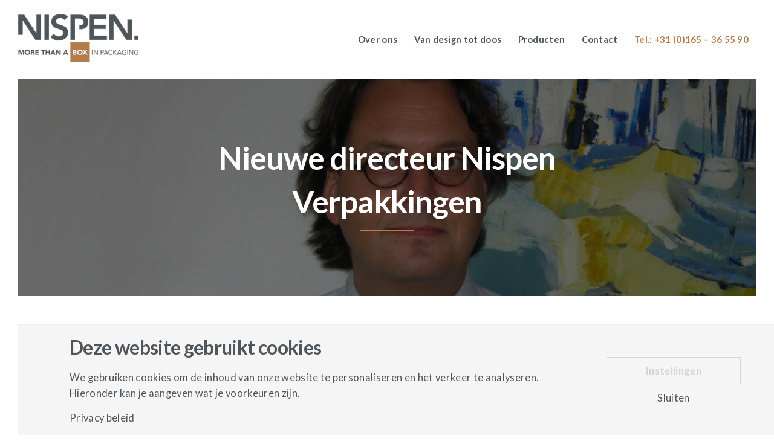

--- FILE ---
content_type: text/html; charset=UTF-8
request_url: https://nispenverpakkingen.nl/nieuwe-directeur-nispen-verpakkingen/
body_size: 63865
content:
<!DOCTYPE html>
<html lang="nl-NL">
<head>
<meta charset="UTF-8">
<meta name="viewport" content="width=device-width, initial-scale=1">

	<link rel="profile" href="http://gmpg.org/xfn/11">
	<link rel="pingback" href="https://nispenverpakkingen.nl/xmlrpc.php">

	<meta name='robots' content='index, follow, max-image-preview:large, max-snippet:-1, max-video-preview:-1' />

	<!-- This site is optimized with the Yoast SEO plugin v21.4 - https://yoast.com/wordpress/plugins/seo/ -->
	<title>Nieuwe directeur Nispen Verpakkingen - Nispen Verpakkingen</title>
	<link rel="canonical" href="https://nispenverpakkingen.nl/nieuwe-directeur-nispen-verpakkingen/" />
	<meta property="og:locale" content="nl_NL" />
	<meta property="og:type" content="article" />
	<meta property="og:title" content="Nieuwe directeur Nispen Verpakkingen - Nispen Verpakkingen" />
	<meta property="og:url" content="https://nispenverpakkingen.nl/nieuwe-directeur-nispen-verpakkingen/" />
	<meta property="og:site_name" content="Nispen Verpakkingen" />
	<meta property="article:published_time" content="2013-03-22T14:42:16+00:00" />
	<meta property="article:modified_time" content="2017-07-05T07:37:26+00:00" />
	<meta property="og:image" content="https://nispenverpakkingen.nl/wp-content/uploads/2017/07/Nispen_Verpakkingen_Marcel_Baelemans_V2.png" />
	<meta property="og:image:width" content="980" />
	<meta property="og:image:height" content="386" />
	<meta property="og:image:type" content="image/png" />
	<meta name="author" content="Bureau Zuid" />
	<meta name="twitter:card" content="summary_large_image" />
	<meta name="twitter:label1" content="Geschreven door" />
	<meta name="twitter:data1" content="Bureau Zuid" />
	<meta name="twitter:label2" content="Geschatte leestijd" />
	<meta name="twitter:data2" content="1 minuut" />
	<script type="application/ld+json" class="yoast-schema-graph">{"@context":"https://schema.org","@graph":[{"@type":"WebPage","@id":"https://nispenverpakkingen.nl/nieuwe-directeur-nispen-verpakkingen/","url":"https://nispenverpakkingen.nl/nieuwe-directeur-nispen-verpakkingen/","name":"Nieuwe directeur Nispen Verpakkingen - Nispen Verpakkingen","isPartOf":{"@id":"https://nispenverpakkingen.nl/#website"},"primaryImageOfPage":{"@id":"https://nispenverpakkingen.nl/nieuwe-directeur-nispen-verpakkingen/#primaryimage"},"image":{"@id":"https://nispenverpakkingen.nl/nieuwe-directeur-nispen-verpakkingen/#primaryimage"},"thumbnailUrl":"https://nispenverpakkingen.nl/wp-content/uploads/2017/07/Nispen_Verpakkingen_Marcel_Baelemans_V2.png","datePublished":"2013-03-22T14:42:16+00:00","dateModified":"2017-07-05T07:37:26+00:00","author":{"@id":"https://nispenverpakkingen.nl/#/schema/person/74ec95017247edb6c468de20429681dc"},"breadcrumb":{"@id":"https://nispenverpakkingen.nl/nieuwe-directeur-nispen-verpakkingen/#breadcrumb"},"inLanguage":"nl-NL","potentialAction":[{"@type":"ReadAction","target":["https://nispenverpakkingen.nl/nieuwe-directeur-nispen-verpakkingen/"]}]},{"@type":"ImageObject","inLanguage":"nl-NL","@id":"https://nispenverpakkingen.nl/nieuwe-directeur-nispen-verpakkingen/#primaryimage","url":"https://nispenverpakkingen.nl/wp-content/uploads/2017/07/Nispen_Verpakkingen_Marcel_Baelemans_V2.png","contentUrl":"https://nispenverpakkingen.nl/wp-content/uploads/2017/07/Nispen_Verpakkingen_Marcel_Baelemans_V2.png","width":980,"height":386},{"@type":"BreadcrumbList","@id":"https://nispenverpakkingen.nl/nieuwe-directeur-nispen-verpakkingen/#breadcrumb","itemListElement":[{"@type":"ListItem","position":1,"name":"Home","item":"https://nispenverpakkingen.nl/"},{"@type":"ListItem","position":2,"name":"nieuws","item":"https://nispenverpakkingen.nl/category/nieuws/"},{"@type":"ListItem","position":3,"name":"Nieuwe directeur Nispen Verpakkingen"}]},{"@type":"WebSite","@id":"https://nispenverpakkingen.nl/#website","url":"https://nispenverpakkingen.nl/","name":"Nispen Verpakkingen","description":"","potentialAction":[{"@type":"SearchAction","target":{"@type":"EntryPoint","urlTemplate":"https://nispenverpakkingen.nl/?s={search_term_string}"},"query-input":"required name=search_term_string"}],"inLanguage":"nl-NL"},{"@type":"Person","@id":"https://nispenverpakkingen.nl/#/schema/person/74ec95017247edb6c468de20429681dc","name":"Bureau Zuid","url":"https://nispenverpakkingen.nl/author/starlord/"}]}</script>
	<!-- / Yoast SEO plugin. -->


<script>
window.top.gdprConsents = {
"cookieDelimiter": ",",
"bypassCache": "1",
"ids": "1622,1623",
"mandatoryIds": "1622",
"multisite": "1",
"acceptAllRedirect": "https://nispenverpakkingen.nl/cookie-instellingen/",
"refreshTime": 1000};
</script><link rel='stylesheet' id='wp-block-library-css' href='https://nispenverpakkingen.nl/wp-includes/css/dist/block-library/style.min.css' type='text/css' media='all' />
<style id='classic-theme-styles-inline-css' type='text/css'>
/*! This file is auto-generated */
.wp-block-button__link{color:#fff;background-color:#32373c;border-radius:9999px;box-shadow:none;text-decoration:none;padding:calc(.667em + 2px) calc(1.333em + 2px);font-size:1.125em}.wp-block-file__button{background:#32373c;color:#fff;text-decoration:none}
</style>
<style id='global-styles-inline-css' type='text/css'>
body{--wp--preset--color--black: #000000;--wp--preset--color--cyan-bluish-gray: #abb8c3;--wp--preset--color--white: #ffffff;--wp--preset--color--pale-pink: #f78da7;--wp--preset--color--vivid-red: #cf2e2e;--wp--preset--color--luminous-vivid-orange: #ff6900;--wp--preset--color--luminous-vivid-amber: #fcb900;--wp--preset--color--light-green-cyan: #7bdcb5;--wp--preset--color--vivid-green-cyan: #00d084;--wp--preset--color--pale-cyan-blue: #8ed1fc;--wp--preset--color--vivid-cyan-blue: #0693e3;--wp--preset--color--vivid-purple: #9b51e0;--wp--preset--gradient--vivid-cyan-blue-to-vivid-purple: linear-gradient(135deg,rgba(6,147,227,1) 0%,rgb(155,81,224) 100%);--wp--preset--gradient--light-green-cyan-to-vivid-green-cyan: linear-gradient(135deg,rgb(122,220,180) 0%,rgb(0,208,130) 100%);--wp--preset--gradient--luminous-vivid-amber-to-luminous-vivid-orange: linear-gradient(135deg,rgba(252,185,0,1) 0%,rgba(255,105,0,1) 100%);--wp--preset--gradient--luminous-vivid-orange-to-vivid-red: linear-gradient(135deg,rgba(255,105,0,1) 0%,rgb(207,46,46) 100%);--wp--preset--gradient--very-light-gray-to-cyan-bluish-gray: linear-gradient(135deg,rgb(238,238,238) 0%,rgb(169,184,195) 100%);--wp--preset--gradient--cool-to-warm-spectrum: linear-gradient(135deg,rgb(74,234,220) 0%,rgb(151,120,209) 20%,rgb(207,42,186) 40%,rgb(238,44,130) 60%,rgb(251,105,98) 80%,rgb(254,248,76) 100%);--wp--preset--gradient--blush-light-purple: linear-gradient(135deg,rgb(255,206,236) 0%,rgb(152,150,240) 100%);--wp--preset--gradient--blush-bordeaux: linear-gradient(135deg,rgb(254,205,165) 0%,rgb(254,45,45) 50%,rgb(107,0,62) 100%);--wp--preset--gradient--luminous-dusk: linear-gradient(135deg,rgb(255,203,112) 0%,rgb(199,81,192) 50%,rgb(65,88,208) 100%);--wp--preset--gradient--pale-ocean: linear-gradient(135deg,rgb(255,245,203) 0%,rgb(182,227,212) 50%,rgb(51,167,181) 100%);--wp--preset--gradient--electric-grass: linear-gradient(135deg,rgb(202,248,128) 0%,rgb(113,206,126) 100%);--wp--preset--gradient--midnight: linear-gradient(135deg,rgb(2,3,129) 0%,rgb(40,116,252) 100%);--wp--preset--font-size--small: 13px;--wp--preset--font-size--medium: 20px;--wp--preset--font-size--large: 36px;--wp--preset--font-size--x-large: 42px;--wp--preset--spacing--20: 0.44rem;--wp--preset--spacing--30: 0.67rem;--wp--preset--spacing--40: 1rem;--wp--preset--spacing--50: 1.5rem;--wp--preset--spacing--60: 2.25rem;--wp--preset--spacing--70: 3.38rem;--wp--preset--spacing--80: 5.06rem;--wp--preset--shadow--natural: 6px 6px 9px rgba(0, 0, 0, 0.2);--wp--preset--shadow--deep: 12px 12px 50px rgba(0, 0, 0, 0.4);--wp--preset--shadow--sharp: 6px 6px 0px rgba(0, 0, 0, 0.2);--wp--preset--shadow--outlined: 6px 6px 0px -3px rgba(255, 255, 255, 1), 6px 6px rgba(0, 0, 0, 1);--wp--preset--shadow--crisp: 6px 6px 0px rgba(0, 0, 0, 1);}:where(.is-layout-flex){gap: 0.5em;}:where(.is-layout-grid){gap: 0.5em;}body .is-layout-flow > .alignleft{float: left;margin-inline-start: 0;margin-inline-end: 2em;}body .is-layout-flow > .alignright{float: right;margin-inline-start: 2em;margin-inline-end: 0;}body .is-layout-flow > .aligncenter{margin-left: auto !important;margin-right: auto !important;}body .is-layout-constrained > .alignleft{float: left;margin-inline-start: 0;margin-inline-end: 2em;}body .is-layout-constrained > .alignright{float: right;margin-inline-start: 2em;margin-inline-end: 0;}body .is-layout-constrained > .aligncenter{margin-left: auto !important;margin-right: auto !important;}body .is-layout-constrained > :where(:not(.alignleft):not(.alignright):not(.alignfull)){max-width: var(--wp--style--global--content-size);margin-left: auto !important;margin-right: auto !important;}body .is-layout-constrained > .alignwide{max-width: var(--wp--style--global--wide-size);}body .is-layout-flex{display: flex;}body .is-layout-flex{flex-wrap: wrap;align-items: center;}body .is-layout-flex > *{margin: 0;}body .is-layout-grid{display: grid;}body .is-layout-grid > *{margin: 0;}:where(.wp-block-columns.is-layout-flex){gap: 2em;}:where(.wp-block-columns.is-layout-grid){gap: 2em;}:where(.wp-block-post-template.is-layout-flex){gap: 1.25em;}:where(.wp-block-post-template.is-layout-grid){gap: 1.25em;}.has-black-color{color: var(--wp--preset--color--black) !important;}.has-cyan-bluish-gray-color{color: var(--wp--preset--color--cyan-bluish-gray) !important;}.has-white-color{color: var(--wp--preset--color--white) !important;}.has-pale-pink-color{color: var(--wp--preset--color--pale-pink) !important;}.has-vivid-red-color{color: var(--wp--preset--color--vivid-red) !important;}.has-luminous-vivid-orange-color{color: var(--wp--preset--color--luminous-vivid-orange) !important;}.has-luminous-vivid-amber-color{color: var(--wp--preset--color--luminous-vivid-amber) !important;}.has-light-green-cyan-color{color: var(--wp--preset--color--light-green-cyan) !important;}.has-vivid-green-cyan-color{color: var(--wp--preset--color--vivid-green-cyan) !important;}.has-pale-cyan-blue-color{color: var(--wp--preset--color--pale-cyan-blue) !important;}.has-vivid-cyan-blue-color{color: var(--wp--preset--color--vivid-cyan-blue) !important;}.has-vivid-purple-color{color: var(--wp--preset--color--vivid-purple) !important;}.has-black-background-color{background-color: var(--wp--preset--color--black) !important;}.has-cyan-bluish-gray-background-color{background-color: var(--wp--preset--color--cyan-bluish-gray) !important;}.has-white-background-color{background-color: var(--wp--preset--color--white) !important;}.has-pale-pink-background-color{background-color: var(--wp--preset--color--pale-pink) !important;}.has-vivid-red-background-color{background-color: var(--wp--preset--color--vivid-red) !important;}.has-luminous-vivid-orange-background-color{background-color: var(--wp--preset--color--luminous-vivid-orange) !important;}.has-luminous-vivid-amber-background-color{background-color: var(--wp--preset--color--luminous-vivid-amber) !important;}.has-light-green-cyan-background-color{background-color: var(--wp--preset--color--light-green-cyan) !important;}.has-vivid-green-cyan-background-color{background-color: var(--wp--preset--color--vivid-green-cyan) !important;}.has-pale-cyan-blue-background-color{background-color: var(--wp--preset--color--pale-cyan-blue) !important;}.has-vivid-cyan-blue-background-color{background-color: var(--wp--preset--color--vivid-cyan-blue) !important;}.has-vivid-purple-background-color{background-color: var(--wp--preset--color--vivid-purple) !important;}.has-black-border-color{border-color: var(--wp--preset--color--black) !important;}.has-cyan-bluish-gray-border-color{border-color: var(--wp--preset--color--cyan-bluish-gray) !important;}.has-white-border-color{border-color: var(--wp--preset--color--white) !important;}.has-pale-pink-border-color{border-color: var(--wp--preset--color--pale-pink) !important;}.has-vivid-red-border-color{border-color: var(--wp--preset--color--vivid-red) !important;}.has-luminous-vivid-orange-border-color{border-color: var(--wp--preset--color--luminous-vivid-orange) !important;}.has-luminous-vivid-amber-border-color{border-color: var(--wp--preset--color--luminous-vivid-amber) !important;}.has-light-green-cyan-border-color{border-color: var(--wp--preset--color--light-green-cyan) !important;}.has-vivid-green-cyan-border-color{border-color: var(--wp--preset--color--vivid-green-cyan) !important;}.has-pale-cyan-blue-border-color{border-color: var(--wp--preset--color--pale-cyan-blue) !important;}.has-vivid-cyan-blue-border-color{border-color: var(--wp--preset--color--vivid-cyan-blue) !important;}.has-vivid-purple-border-color{border-color: var(--wp--preset--color--vivid-purple) !important;}.has-vivid-cyan-blue-to-vivid-purple-gradient-background{background: var(--wp--preset--gradient--vivid-cyan-blue-to-vivid-purple) !important;}.has-light-green-cyan-to-vivid-green-cyan-gradient-background{background: var(--wp--preset--gradient--light-green-cyan-to-vivid-green-cyan) !important;}.has-luminous-vivid-amber-to-luminous-vivid-orange-gradient-background{background: var(--wp--preset--gradient--luminous-vivid-amber-to-luminous-vivid-orange) !important;}.has-luminous-vivid-orange-to-vivid-red-gradient-background{background: var(--wp--preset--gradient--luminous-vivid-orange-to-vivid-red) !important;}.has-very-light-gray-to-cyan-bluish-gray-gradient-background{background: var(--wp--preset--gradient--very-light-gray-to-cyan-bluish-gray) !important;}.has-cool-to-warm-spectrum-gradient-background{background: var(--wp--preset--gradient--cool-to-warm-spectrum) !important;}.has-blush-light-purple-gradient-background{background: var(--wp--preset--gradient--blush-light-purple) !important;}.has-blush-bordeaux-gradient-background{background: var(--wp--preset--gradient--blush-bordeaux) !important;}.has-luminous-dusk-gradient-background{background: var(--wp--preset--gradient--luminous-dusk) !important;}.has-pale-ocean-gradient-background{background: var(--wp--preset--gradient--pale-ocean) !important;}.has-electric-grass-gradient-background{background: var(--wp--preset--gradient--electric-grass) !important;}.has-midnight-gradient-background{background: var(--wp--preset--gradient--midnight) !important;}.has-small-font-size{font-size: var(--wp--preset--font-size--small) !important;}.has-medium-font-size{font-size: var(--wp--preset--font-size--medium) !important;}.has-large-font-size{font-size: var(--wp--preset--font-size--large) !important;}.has-x-large-font-size{font-size: var(--wp--preset--font-size--x-large) !important;}
.wp-block-navigation a:where(:not(.wp-element-button)){color: inherit;}
:where(.wp-block-post-template.is-layout-flex){gap: 1.25em;}:where(.wp-block-post-template.is-layout-grid){gap: 1.25em;}
:where(.wp-block-columns.is-layout-flex){gap: 2em;}:where(.wp-block-columns.is-layout-grid){gap: 2em;}
.wp-block-pullquote{font-size: 1.5em;line-height: 1.6;}
</style>
<link rel='stylesheet' id='contact-form-7-css' href='https://nispenverpakkingen.nl/wp-content/plugins/contact-form-7/includes/css/styles.css' type='text/css' media='all' />
<link rel='stylesheet' id='gdprc_style-css' href='https://nispenverpakkingen.nl/wp-content/plugins/gdpr-consent/assets/dist/css/plugin.min.css' type='text/css' media='all' />
<link rel='stylesheet' id='gdprc_gdpricons-css' href='https://nispenverpakkingen.nl/wp-content/plugins/gdpr-consent/assets/dist/../lib/gdpricons/css/gdpricons.min.css' type='text/css' media='all' />
<link rel='stylesheet' id='theme-my-login-css' href='https://nispenverpakkingen.nl/wp-content/plugins/theme-my-login/assets/styles/theme-my-login.min.css' type='text/css' media='all' />
<link rel='stylesheet' id='childstyle-css' href='https://nispenverpakkingen.nl/wp-content/themes/cookie-child/style.css' type='text/css' media='all' />
<link rel='stylesheet' id='cookie-bootstrap-css' href='https://nispenverpakkingen.nl/wp-content/themes/cookie/css/cookie.css' type='text/css' media='all' />
<link rel='stylesheet' id='cookie-ionicons-css' href='https://nispenverpakkingen.nl/wp-content/themes/cookie/css/ionicons.min.css' type='text/css' media='all' />
<link rel='stylesheet' id='cookie-font-awesome-css' href='https://nispenverpakkingen.nl/wp-content/themes/cookie/css/font-awesome.min.css' type='text/css' media='all' />
<link rel='stylesheet' id='cookie-pe-stroke-css' href='https://nispenverpakkingen.nl/wp-content/themes/cookie/css/Pe-icon-7-stroke.min.css' type='text/css' media='all' />
<link rel='stylesheet' id='cookie-pe-filled-css' href='https://nispenverpakkingen.nl/wp-content/themes/cookie/css/Pe-icon-7-filled.min.css' type='text/css' media='all' />
<link rel='stylesheet' id='cookie-animate-css' href='https://nispenverpakkingen.nl/wp-content/themes/cookie/css/animate.min.css' type='text/css' media='all' />
<link rel='stylesheet' id='cookie-cookie-plugins-css' href='https://nispenverpakkingen.nl/wp-content/themes/cookie/css/cookie-plugins.css' type='text/css' media='all' />
<link rel='stylesheet' id='cookie-style-css' href='https://nispenverpakkingen.nl/wp-content/themes/cookie-child/style.css' type='text/css' media='all' />
<link rel='stylesheet' id='cookie-responsive-css' href='https://nispenverpakkingen.nl/wp-content/themes/cookie/css/responsive.css' type='text/css' media='all' />
<link rel='stylesheet' id='cookie-fonts-css' href='//fonts.googleapis.com/css?family=Lato%3A400%2C300italic%2C300%2C700%7CPoppins%3A600' type='text/css' media='all' />
<link rel='stylesheet' id='agni-custom-font-css' href='https://nispenverpakkingen.nl/wp-content/plugins/agni-framework-plugin/inc/agni-custom-fonts/css/custom.css' type='text/css' media='all' />
<link rel='stylesheet' id='js_composer_front-css' href='https://nispenverpakkingen.nl/wp-content/plugins/js_composer/assets/css/js_composer.min.css' type='text/css' media='all' />
<link rel='stylesheet' id='redux-google-fonts-cookie_options-css' href='https://fonts.googleapis.com/css?family=Lato%3A100%2C300%2C400%2C700%2C900%2C100italic%2C300italic%2C400italic%2C700italic%2C900italic&#038;subset=latin' type='text/css' media='all' />
<script type='text/javascript' src='https://nispenverpakkingen.nl/wp-includes/js/jquery/jquery.min.js' id='jquery-core-js'></script>
<script type='text/javascript' src='https://nispenverpakkingen.nl/wp-includes/js/jquery/jquery-migrate.min.js' id='jquery-migrate-js'></script>
<script></script><link rel="https://api.w.org/" href="https://nispenverpakkingen.nl/wp-json/" /><link rel="alternate" type="application/json" href="https://nispenverpakkingen.nl/wp-json/wp/v2/posts/999" /><link rel="alternate" type="application/json+oembed" href="https://nispenverpakkingen.nl/wp-json/oembed/1.0/embed?url=https%3A%2F%2Fnispenverpakkingen.nl%2Fnieuwe-directeur-nispen-verpakkingen%2F" />
<link rel="alternate" type="text/xml+oembed" href="https://nispenverpakkingen.nl/wp-json/oembed/1.0/embed?url=https%3A%2F%2Fnispenverpakkingen.nl%2Fnieuwe-directeur-nispen-verpakkingen%2F&#038;format=xml" />
<style id='gdprc_classes' type='text/css'>body .hide-on-consent-1622{display: none !important;}body .show-on-consent-1622{display: inherit !important;}body .flex-on-consent-1622{display: flex !important;}body .block-on-consent-1622{display: block !important;}body .inline-on-consent-1622{display: inline !important;}</style><style type="text/css">
			.header-icon img{
				max-height:80px;
			}
			@media (max-width: 767px) {	
				.header-icon img {
					max-height:32px;
				}
			}
		</style><style type="text/css">
				.nav-menu{
					line-height: 130px;
				}
				.header-menu-icons{
					margin: 49px 0px;
				}
				.toggle-nav-menu{
					padding: 35px 0px;
				}
				@media (max-width: 767px) {	
					.header-menu-icons{
						margin:14px 0;
					}
					.toggle-nav-menu{
						padding: 12px 0px;
					}
				}
			</style><style type="text/css">
		/* cookie.css */
		
		/* Custom colors */
		.additional-nav-menu a:hover, .nav-menu-content li a:hover, .nav-menu-content li a:active, .nav-menu-content li.current-menu-item:not(.current_page_item) > a, .nav-menu-content li ul li.current-menu-item:not(.current_page_item) > a, .nav-menu-content li.current-menu-item:not(.current_page_item) > a:hover, .nav-menu-content li ul li.current-menu-item:not(.current_page_item) > a:hover, .tab-nav-menu a:hover, .header-toggle ul a:hover, .post-author a, .post-sharing-buttons a:hover, .archive .page-title, .search .page-title, .widget_cookie_social_icons a:hover, .filter a:hover, .filter a:focus, .filter a.active, .section-heading-icon, .pricing-recommanded .pricing-cost{
			color: #b27c4e;
		}
		.nav-menu-content li.current-menu-item:not(.current_page_item) > a, .nav-menu-content li ul li.current-menu-item:not(.current_page_item) > a, .nav-menu-content li.current-menu-item:not(.current_page_item) > a:hover, .nav-menu-content li ul li.current-menu-item:not(.current_page_item) > a:hover{
			color: #b27c4e;
		}
		.nav-menu-content .current_page_ancestor .current-menu-item:not(.current_page_item) > a {
		    color:#4f565b;
		}
		.nav-menu-content .current_page_ancestor .current-menu-item:not(.current_page_item) > a:hover {
			color:#b27c4e;
		}
		.sticky:before, .page-numbers li span:not(.dots), .blog-single-post .tags-links a, .portfolio-hover-style-8 .portfolio-meta:before, .divide-line span, #jpreBar{
			background-color: #b27c4e;
		}
		.owl-dot.active span, #fp-nav ul li a.active span,
#fp-nav ul li:hover a.active span, #multiscroll-nav li .active span, .slides-pagination a.current, .entry-title:after, .page-numbers li span:not(.dots), .archive .page-header, .search .page-header, .widget_cookie_social_icons a:hover, .portfolio-meta, .member-meta, .milestone-style-1  .mile-count h3:after, .feature-box-title:after{
			border-color: #b27c4e;
		}
		.pricing-table-content.pricing-recommanded-style-1 .pricing-title:after{
			border-top-color: #b27c4e;
		}

		input[type="text"], input[type="email"], input[type="url"], input[type="password"], input[type="search"], textarea, a, .h1, .h2, .h3, .h4, .h5, .h6, h1, h2, h3, h4, h5, h6, .h1 .small, .h1 small, .h2 .small, .h2 small, .h3 .small, .h3 small, .h4 .small, .h4 small, .h5 .small, .h5 small, .h6 .small, .h6 small, h1 .small, h1 small, h2 .small, h2 small, h3 .small, h3 small, h4 .small, h4 small, h5 .small, h5 small, h6 .small, h6 small, .toggle-nav-menu, .slides-navigation a, .portfolio-navigation-container .post-navigation a, .mile-icon i, .footer-bar .textwidget i{
			color: #4f565b;
		}
		.portfolio-hover-style-3 .portfolio-icon span:before, .portfolio-hover-style-3 .portfolio-icon span:after, .nav-tabs-style-3 .nav-tabs li.active, .accordion-style-3 .panel-title:not(.collapsed){
			background-color: #4f565b;
		}
		.portfolio-hover-style-4 .portfolio-post .portfolio-title, .nav-tabs-style-1 .nav-tabs li.active a, .nav-tabs li a:hover, .nav-tabs li a:focus, .nav-tabs-style-2 .nav-tabs li.active, .accordion-style-1 .panel-title, .accordion-style-1 .panel-title.collapsed:hover, .accordion-style-1 .panel-title.collapsed:focus, .accordion-style-3 .panel-title:not(.collapsed){
			border-color: #4f565b;
		}

		body, .post-sharing-buttons a, .widget_cookie_instagram_feed .follow-link, .portfolio-hover-style-6 .portfolio-meta a, .pricing-cost{
			color: #4f565b;
		}
		.widget_cookie_instagram_feed .follow-link, .portfolio-hover-style-6 .portfolio-meta a{
			border-color: #4f565b;
		}

		/* Buttons */
		.btn-default {
			background-color: #4f565b;
			border-color: #4f565b;
		}
		.btn-default:active, .btn-default:focus, .btn-default:hover {
			color: #4f565b;
			background-color: transparent;
		}
		.btn-primary {
			background-color: #4f565b;
			border-color: #4f565b;
		}
		.btn-primary:active, .btn-primary:focus, .btn-primary:hover {
			color: #4f565b;
			background-color: transparent;
		}
		.btn-accent {
			background-color: #b27c4e;
			border-color: #b27c4e;
		}
		.btn-accent:active, .btn-accent:focus, .btn-accent:hover {
			color: #b27c4e;
			background-color: transparent;
		}
		.btn-alt, .btn-alt:focus, .btn-alt:hover {
			background-color: transparent;
		}
		.btn-default.btn-alt {
			color: #4f565b;
		}
		.btn-primary.btn-alt {
			color: #4f565b;
		}
		.btn-accent.btn-alt {
			color: #b27c4e;
		}
		.btn-default.btn-alt:focus, .btn-default.btn-alt:hover {
			background-color: #4f565b;
			color: #fff;
		}
		.btn-primary.btn-alt:focus, .btn-primary.btn-alt:hover {
			background-color: #4f565b;
			color: #fff;
		}
		.btn-accent.btn-alt:focus, .btn-accent.btn-alt:hover {
			background-color: #b27c4e;
			color: #fff;
		}
		.btn-link {
			color: #4f565b;
			border-color: transparent;
		}
		.btn-link:active, .btn-link:focus, .btn-link:hover {
			border-color: #4f565b;
		}


		.has-padding, .has-padding .top-padding, .has-padding .bottom-padding, .has-padding .header-sticky, .has-padding .header-top-bar, .has-padding .header-navigation-menu{
			border-width: 30px;
		}
		@media (min-width:1200px) {
			.has-padding .side-header-menu{
				margin-left: 30px;
				margin-top: 30px;
				bottom: 30px;
			}
		}
		@media (min-width:768px) {
			.has-padding .mfp-main .mfp-container{
				border-width: 30px;
			}
		}
		.has-padding, .has-padding .top-padding, .has-padding .bottom-padding, .has-padding .header-top-bar, .has-padding .header-navigation-menu, .has-padding .mfp-main .mfp-container{
			border-color: #fff;
		}

		.toggle-circled{
		    border-color: #d5d5d5;
		}
		.header-social a, .header-toggle a, .header-toggle span{
		    color: #d5d5d5;
		}
		.header-toggle ul a:hover{
		    color: #008b6c;
		}
		.header-sticky.top-sticky:not(.side-header-menu) .header-menu-icons-additional-color .toggle-circled{
		    border-color: #d5d5d5;
		}
		.header-sticky.top-sticky:not(.side-header-menu) .header-menu-icons-additional-color .header-social a, .header-sticky.top-sticky:not(.side-header-menu) .header-menu-icons-additional-color .header-toggle a, .header-sticky.top-sticky:not(.side-header-menu) .header-menu-icons-additional-color .header-toggle span{
		    color: #d5d5d5;
		}
		.header-sticky.top-sticky:not(.side-header-menu) .header-menu-icons-additional-color .header-toggle ul a:hover{
		    color: #008b6c;
		}
		
		.toggle-nav-menu{
			color: #4f565b;
		}
		.header-sticky.top-sticky .toggle-nav-menu.toggle-nav-menu-additional{
			color: #4f565b;
		}
		.burg, .burg:before, .burg:after{
			background-color: #4f565b;
		}

		.header-sticky.top-sticky .toggle-nav-menu-additional .burg, .header-sticky.top-sticky .toggle-nav-menu-additional .burg:before, .header-sticky.top-sticky .toggle-nav-menu-additional .burg:after{
			background-color: #4f565b;
		}
		.activeBurg.burg, .activeBurg.burg:before, .activeBurg.burg:after{
			background-color: #4f565b;
		}
		.header-sticky.top-sticky .toggle-nav-menu-additional .activeBurg.burg, .header-sticky.top-sticky .toggle-nav-menu-additional .activeBurg.burg:before, .header-sticky.top-sticky .toggle-nav-menu-additional .activeBurg.burg:after{
			background-color: #4f565b;
		}
		.header-navigation-menu .header-menu-content, .side-header-menu .tab-nav-menu, .reverse_skin.header-sticky.top-sticky.header-navigation-menu.header-menu-border-additional:not(.side-header-menu) .header-menu-content, .reverse_skin.header-sticky.top-sticky.side-header-menu.header-menu-border-additional:not(.side-header-menu) .tab-nav-menu{
			border-left:0;
			border-right:0;
			border-top: 0;
			border-bottom: 0;
			border-style: solid;
		}
		.header-sticky.top-sticky.header-navigation-menu.header-menu-border-additional:not(.side-header-menu) .header-menu-content, .header-sticky.top-sticky.side-header-menu.header-menu-border-additional:not(.side-header-menu) .tab-nav-menu, .reverse_skin.header-navigation-menu .header-menu-content, .reverse_skin.side-header-menu .tab-nav-menu{
			border-top: 0;
			border-bottom: 0;
			border-style: solid;
		}
		
		
		/* Reverse Skin */
		.reverse_skin .toggle-circled{
		    border-color: #d5d5d5;
		}
		.reverse_skin .reverse_skin .header-social a, .reverse_skin .header-toggle a, .reverse_skin .header-toggle span{
		    color: #d5d5d5;
		}
		.reverse_skin .header-toggle ul a:hover{
		    color: #008b6c;
		}
		.reverse_skin.header-sticky.top-sticky:not(.side-header-menu) .header-menu-icons-additional-color .toggle-circled{
		    border-color: #d5d5d5;
		}
		.reverse_skin.header-sticky.top-sticky:not(.side-header-menu) .header-menu-icons-additional-color .header-social a, .reverse_skin.header-sticky.top-sticky:not(.side-header-menu) .header-menu-icons-additional-color .header-toggle a, .reverse_skin.header-sticky.top-sticky:not(.side-header-menu) .header-menu-icons-additional-color .header-toggle span{
		    color: #d5d5d5;
		}
		.reverse_skin.header-sticky.top-sticky:not(.side-header-menu) .header-menu-icons-additional-color .header-toggle ul a:hover{
		    color: #008b6c;
		}
		
		.reverse_skin .toggle-nav-menu{
			color: #4f565b;
		}
		.reverse_skin.header-sticky.top-sticky .toggle-nav-menu.toggle-nav-menu-additional{
			color: #4f565b;
		}
		.reverse_skin .burg, .reverse_skin .burg:before, .reverse_skin .burg:after{
			background-color: #4f565b;
		}

		.reverse_skin.header-sticky.top-sticky .toggle-nav-menu-additional .burg, .reverse_skin.header-sticky.top-sticky .toggle-nav-menu-additional .burg:before, .reverse_skin.header-sticky.top-sticky .toggle-nav-menu-additional .burg:after{
			background-color: #4f565b;
		}
		.reverse_skin .activeBurg.burg, .reverse_skin .activeBurg.burg:before, .reverse_skin .activeBurg.burg:after{
			background-color: #4f565b;
		}
		.reverse_skin.header-sticky.top-sticky .toggle-nav-menu-additional .activeBurg.burg, .reverse_skin.header-sticky.top-sticky .toggle-nav-menu-additional .activeBurg.burg:before, .reverse_skin.header-sticky.top-sticky .toggle-nav-menu-additional .activeBurg.burg:after{
			background-color: #4f565b;
		}

		.footer-social .circled{
			color: #ffffff;
		}
		.footer-social a, .footer-social .circled{
			color: #ffffff;
		}
		.footer-social .circled{
			border-color: #ffffff;
		}
		.footer-social a:hover, .footer-social .circled:hover{
			color: #faddb3;
		}
		.footer-social .circled:hover{
			border-color: #faddb3;
		}
		.footer-bar .widget-title:after, .search-form, .mc4wp-form form, .widget_calendar tbody td{
			border-color: #d5d5d5;
		}
		.activeBurg.burg, .header-sticky.top-sticky .toggle-nav-menu-additional .activeBurg.burg, .reverse_skin .activeBurg.burg, .reverse_skin.header-sticky.top-sticky .toggle-nav-menu-additional .activeBurg.burg{
			background-color: transparent;
		}
		.portfolio-navigation-container .post-navigation a {
		    background-color: transparent;
		}
	</style><style type="text/css">                    #header{
   margin: 0 auto;
}                </style><style type="text/css">.recentcomments a{display:inline !important;padding:0 !important;margin:0 !important;}</style><meta name="generator" content="Powered by WPBakery Page Builder - drag and drop page builder for WordPress."/>
<meta name="generator" content="Powered by Slider Revolution 6.6.15 - responsive, Mobile-Friendly Slider Plugin for WordPress with comfortable drag and drop interface." />
<link rel="icon" href="https://nispenverpakkingen.nl/wp-content/uploads/2018/01/favicon.jpg" sizes="32x32" />
<link rel="icon" href="https://nispenverpakkingen.nl/wp-content/uploads/2018/01/favicon.jpg" sizes="192x192" />
<link rel="apple-touch-icon" href="https://nispenverpakkingen.nl/wp-content/uploads/2018/01/favicon.jpg" />
<meta name="msapplication-TileImage" content="https://nispenverpakkingen.nl/wp-content/uploads/2018/01/favicon.jpg" />
<script>function setREVStartSize(e){
			//window.requestAnimationFrame(function() {
				window.RSIW = window.RSIW===undefined ? window.innerWidth : window.RSIW;
				window.RSIH = window.RSIH===undefined ? window.innerHeight : window.RSIH;
				try {
					var pw = document.getElementById(e.c).parentNode.offsetWidth,
						newh;
					pw = pw===0 || isNaN(pw) || (e.l=="fullwidth" || e.layout=="fullwidth") ? window.RSIW : pw;
					e.tabw = e.tabw===undefined ? 0 : parseInt(e.tabw);
					e.thumbw = e.thumbw===undefined ? 0 : parseInt(e.thumbw);
					e.tabh = e.tabh===undefined ? 0 : parseInt(e.tabh);
					e.thumbh = e.thumbh===undefined ? 0 : parseInt(e.thumbh);
					e.tabhide = e.tabhide===undefined ? 0 : parseInt(e.tabhide);
					e.thumbhide = e.thumbhide===undefined ? 0 : parseInt(e.thumbhide);
					e.mh = e.mh===undefined || e.mh=="" || e.mh==="auto" ? 0 : parseInt(e.mh,0);
					if(e.layout==="fullscreen" || e.l==="fullscreen")
						newh = Math.max(e.mh,window.RSIH);
					else{
						e.gw = Array.isArray(e.gw) ? e.gw : [e.gw];
						for (var i in e.rl) if (e.gw[i]===undefined || e.gw[i]===0) e.gw[i] = e.gw[i-1];
						e.gh = e.el===undefined || e.el==="" || (Array.isArray(e.el) && e.el.length==0)? e.gh : e.el;
						e.gh = Array.isArray(e.gh) ? e.gh : [e.gh];
						for (var i in e.rl) if (e.gh[i]===undefined || e.gh[i]===0) e.gh[i] = e.gh[i-1];
											
						var nl = new Array(e.rl.length),
							ix = 0,
							sl;
						e.tabw = e.tabhide>=pw ? 0 : e.tabw;
						e.thumbw = e.thumbhide>=pw ? 0 : e.thumbw;
						e.tabh = e.tabhide>=pw ? 0 : e.tabh;
						e.thumbh = e.thumbhide>=pw ? 0 : e.thumbh;
						for (var i in e.rl) nl[i] = e.rl[i]<window.RSIW ? 0 : e.rl[i];
						sl = nl[0];
						for (var i in nl) if (sl>nl[i] && nl[i]>0) { sl = nl[i]; ix=i;}
						var m = pw>(e.gw[ix]+e.tabw+e.thumbw) ? 1 : (pw-(e.tabw+e.thumbw)) / (e.gw[ix]);
						newh =  (e.gh[ix] * m) + (e.tabh + e.thumbh);
					}
					var el = document.getElementById(e.c);
					if (el!==null && el) el.style.height = newh+"px";
					el = document.getElementById(e.c+"_wrapper");
					if (el!==null && el) {
						el.style.height = newh+"px";
						el.style.display = "block";
					}
				} catch(e){
					console.log("Failure at Presize of Slider:" + e)
				}
			//});
		  };</script>
<style type="text/css" title="dynamic-css" class="options-output">body{background-color:#ffffff;}h1, h2, h3, h4, h5, h6,.h1,.h2,.h3,.h4,.h5,.h6, .primary-typo, .vc_tta-title-text{font-family:Lato,Arial, Helvetica, sans-serif;font-weight:700;font-style:normal;}.additional-heading, .additional-type{font-family:Lato,Arial, Helvetica, sans-serif;font-weight:700;font-style:normal;}body, .default-typo{font-family:Lato;font-weight:400;font-style:normal;font-size:1.1em;}#jpreBar, .cssload-loading, .cssload-loading:after, .cssload-loading:before, .cssload-square-green, .cssload-loader{background:#b27c4e;}.header-icon img{padding-top:0;padding-bottom:0;}.header-top-bar, .header-top-bar a{color:#454546;}.header-top-bar{background:#f8f8f8;}.header-navigation-menu, .nav-menu-content .sub-menu, .reverse_skin.header-sticky.top-sticky.header-navigation-menu.header-additional-bg-color:not(.side-header-menu), .tab-nav-menu{background:#ffffff;}.header-sticky.top-sticky.header-navigation-menu.header-additional-bg-color:not(.side-header-menu), .reverse_skin.header-navigation-menu{background:#ffffff;}.nav-menu a, .tab-nav-menu a{font-family:Lato;letter-spacing:0.02em;font-weight:700;}.nav-menu a,.nav-menu-content li a,.tab-nav-menu a,.reverse_skin.header-sticky.top-sticky:not(.side-header-menu) .nav-menu.nav-menu-additional-color .nav-menu-content > li > a{color:#4f565b;}.nav-menu a:hover,.nav-menu-content li a:hover,.tab-nav-menu a:hover,.reverse_skin.header-sticky.top-sticky:not(.side-header-menu) .nav-menu.nav-menu-additional-color .nav-menu-content > li > a:hover{color:#b27c4e;}.header-sticky.top-sticky:not(.side-header-menu) .nav-menu.nav-menu-additional-color .nav-menu-content > li > a,.reverse_skin .nav-menu-content > li > a{color:#4f565b;}.header-sticky.top-sticky:not(.side-header-menu) .nav-menu.nav-menu-additional-color .nav-menu-content > li > a:hover,.reverse_skin .nav-menu-content > li > a:hover{color:#b27c4e;}.header-navigation-menu .header-menu-content, .side-header-menu .tab-nav-menu, .reverse_skin.header-sticky.top-sticky.header-navigation-menu.header-menu-border-additional:not(.side-header-menu) .header-menu-content, .reverse_skin.header-sticky.top-sticky.side-header-menu.header-menu-border-additional:not(.side-header-menu) .tab-nav-menu{border-color:;}.header-sticky.top-sticky.header-navigation-menu.header-menu-border-additional:not(.side-header-menu) .header-menu-content, .header-sticky.top-sticky.side-header-menu.header-menu-border-additional:not(.side-header-menu) .tab-nav-menu, .reverse_skin.header-navigation-menu .header-menu-content, .reverse_skin.side-header-menu .tab-nav-menu{border-color:;}.site-footer{background:#b27c4e;}.footer-logo img{padding-top:0;padding-bottom:0;}.footer-nav-menu a{color:#ffffff;}.footer-nav-menu a:hover{color:#faddb3;}.footer-bar-bg{background-color:#b27c4e;}.footer-bar .widget-title{color:#000000;}.footer-bar .widget, .footer-bar .widget i{color:#555555;}.footer-bar .widget a{color:#000000;}.footer-bar .widget a:hover{color:#000000;}.footer-bar .widget-title:after{}</style><noscript><style> .wpb_animate_when_almost_visible { opacity: 1; }</style></noscript>	</head>
		<body  class="post-template-default single single-post postid-999 single-format-standard  has-padding group-blog wpb-js-composer js-comp-ver-7.0 vc_responsive">
		<div class="top-padding"></div>
		<div class="bottom-padding"></div>
			<div id="back-to-top" class="back-to-top"><a href="#back-to-top"><i class="ion-ios-arrow-up"></i></a></div>
	
				
			
	<div id="page" class="hfeed site wrapper  ">
		<header id="masthead" class="site-header" role="banner">            
			<!-- Header -->       
					<div class="header-navigation-menu fullwidth-header-menu header-sticky header-additional-bg-color header-menu-border-additional  clearfix">
						<div class="header-menu-content">
				<div class="container-fluid">
						
		<div class="header-icon header-icon-additional-logo header-logo-additional-bg-color">
			 				<a href="https://nispenverpakkingen.nl/" class="logo-icon logo-main"><img src="https://nispenverpakkingen.nl/wp-content/uploads/2017/12/logonew.png" alt="Nispen Verpakkingen"></a>				<a href="https://nispenverpakkingen.nl/" class="logo-icon logo-additional"><img src="https://nispenverpakkingen.nl/wp-content/uploads/2017/12/logonew.png" alt="Nispen Verpakkingen"></a>		</div>
											<div class="header-menu clearfix">
						
						<div class="tab-header-menu-toggle header-menu-toggle toggle-nav-menu toggle-nav-menu-additional ">
							<div><a href="#"><div class="burg"></div></a></div>
						</div> 
													
		<div class="header-menu-icons header-menu-icons-additional-color">
				
					<div class="header-social">
						<ul class="social-icons list-inline">
													<li><a target="_blank" href="http://nl.linkedin.com/company/nispen-verpakkingen-bv"> <i class="fa fa-linkedin"></i></a></li>
							   
				</ul>
			</div>
			<div class="header-toggle tab-header-social-toggle header-social-toggle toggle-circled tab-social-header text-center">
				<span><i class="fa fa-share-alt"></i></span> 
				<ul class="social-icons list-inline">
													<li><a target="_blank" href="http://nl.linkedin.com/company/nispen-verpakkingen-bv"> <i class="fa fa-linkedin"></i></a></li>
							   
				</ul>
			</div>
															</div>
														<nav class="nav-menu nav-menu-additional-color page-scroll" >
								<ul id="navigation" class="nav-menu-content"><li id="menu-item-645" class="menu-item menu-item-type-post_type menu-item-object-page menu-item-has-children menu-item-645"><a href="https://nispenverpakkingen.nl/over-ons/">Over ons</a>
<ul class="sub-menu">
	<li id="menu-item-1106" class="menu-item menu-item-type-custom menu-item-object-custom menu-item-1106"><a href="https://nispenverpakkingen.nl/over-ons/">De doos als middel</a></li>
	<li id="menu-item-1111" class="menu-item menu-item-type-custom menu-item-object-custom menu-item-1111"><a href="https://nispenverpakkingen.nl/over-ons/#missie">Missie &#038; Visie</a></li>
	<li id="menu-item-1108" class="menu-item menu-item-type-custom menu-item-object-custom menu-item-1108"><a href="https://nispenverpakkingen.nl/over-ons/#mens_en_milieu">Mens &#038; Milieu</a></li>
	<li id="menu-item-1109" class="menu-item menu-item-type-custom menu-item-object-custom menu-item-1109"><a href="https://nispenverpakkingen.nl/over-ons/#flexibel_en_veelzijdig">Flexibel &#038; veelzijdig</a></li>
	<li id="menu-item-1110" class="menu-item menu-item-type-custom menu-item-object-custom menu-item-1110"><a href="https://nispenverpakkingen.nl/over-ons/#transparant_en_duidelijk">Transparant &#038; duidelijk</a></li>
	<li id="menu-item-1112" class="menu-item menu-item-type-custom menu-item-object-custom menu-item-1112"><a href="https://nispenverpakkingen.nl/over-ons/#toekomst">We zitten niet stil</a></li>
	<li id="menu-item-1706" class="menu-item menu-item-type-post_type menu-item-object-page menu-item-1706"><a href="https://nispenverpakkingen.nl/downloads/">Downloads</a></li>
</ul>
</li>
<li id="menu-item-208" class="menu-item menu-item-type-post_type menu-item-object-page menu-item-208"><a href="https://nispenverpakkingen.nl/van-design-tot-doos/">Van design tot doos</a></li>
<li id="menu-item-902" class="menu-item menu-item-type-custom menu-item-object-custom menu-item-has-children menu-item-902"><a href="#">Producten</a>
<ul class="sub-menu">
	<li id="menu-item-901" class="menu-item menu-item-type-post_type menu-item-object-page menu-item-901"><a href="https://nispenverpakkingen.nl/golfkartonnen-dozen/">Golfkartonnen dozen</a></li>
	<li id="menu-item-1513" class="menu-item menu-item-type-post_type menu-item-object-page menu-item-1513"><a href="https://nispenverpakkingen.nl/palletdozen/">Palletdozen‎</a></li>
	<li id="menu-item-899" class="menu-item menu-item-type-post_type menu-item-object-page menu-item-899"><a href="https://nispenverpakkingen.nl/amerikaanse-vouwdozen/">Amerikaanse vouwdozen</a></li>
	<li id="menu-item-900" class="menu-item menu-item-type-post_type menu-item-object-page menu-item-900"><a href="https://nispenverpakkingen.nl/combinatieverpakkingen/">Combinatieverpakkingen</a></li>
	<li id="menu-item-898" class="menu-item menu-item-type-post_type menu-item-object-page menu-item-898"><a href="https://nispenverpakkingen.nl/xxl-verpakkingen/">XXL-verpakkingen</a></li>
	<li id="menu-item-1190" class="menu-item menu-item-type-post_type menu-item-object-page menu-item-1190"><a href="https://nispenverpakkingen.nl/full-colour-bedrukte-verpakkingen/">Full colour bedrukte verpakkingen</a></li>
</ul>
</li>
<li id="menu-item-274" class="orange-color menu-item menu-item-type-post_type menu-item-object-page menu-item-274"><a href="https://nispenverpakkingen.nl/contact/">Contact</a></li>
<li id="menu-item-1094" class="orange-class menu-item menu-item-type-custom menu-item-object-custom menu-item-1094"><a href="tel:310165365590">Tel.: +31 (0)165 &#8211; 36 55 90</a></li>
</ul> 
							</nav>	
												
						<span class="top-bar-number topphone"><i class="fa fa-mobile-phone"></i>Neem contact op <a href="tel:310165365590">+31 (0)165 - 36 55 90</a></span>					</div>
				</div>
			</div>
			<nav class="tab-nav-menu page-scroll" >
				<ul id="tab-navigation" class="tab-nav-menu-content container-fluid"><li class="menu-item menu-item-type-post_type menu-item-object-page menu-item-has-children menu-item-645"><a href="https://nispenverpakkingen.nl/over-ons/">Over ons</a>
<ul class="sub-menu">
	<li class="menu-item menu-item-type-custom menu-item-object-custom menu-item-1106"><a href="https://nispenverpakkingen.nl/over-ons/">De doos als middel</a></li>
	<li class="menu-item menu-item-type-custom menu-item-object-custom menu-item-1111"><a href="https://nispenverpakkingen.nl/over-ons/#missie">Missie &#038; Visie</a></li>
	<li class="menu-item menu-item-type-custom menu-item-object-custom menu-item-1108"><a href="https://nispenverpakkingen.nl/over-ons/#mens_en_milieu">Mens &#038; Milieu</a></li>
	<li class="menu-item menu-item-type-custom menu-item-object-custom menu-item-1109"><a href="https://nispenverpakkingen.nl/over-ons/#flexibel_en_veelzijdig">Flexibel &#038; veelzijdig</a></li>
	<li class="menu-item menu-item-type-custom menu-item-object-custom menu-item-1110"><a href="https://nispenverpakkingen.nl/over-ons/#transparant_en_duidelijk">Transparant &#038; duidelijk</a></li>
	<li class="menu-item menu-item-type-custom menu-item-object-custom menu-item-1112"><a href="https://nispenverpakkingen.nl/over-ons/#toekomst">We zitten niet stil</a></li>
	<li class="menu-item menu-item-type-post_type menu-item-object-page menu-item-1706"><a href="https://nispenverpakkingen.nl/downloads/">Downloads</a></li>
</ul>
</li>
<li class="menu-item menu-item-type-post_type menu-item-object-page menu-item-208"><a href="https://nispenverpakkingen.nl/van-design-tot-doos/">Van design tot doos</a></li>
<li class="menu-item menu-item-type-custom menu-item-object-custom menu-item-has-children menu-item-902"><a href="#">Producten</a>
<ul class="sub-menu">
	<li class="menu-item menu-item-type-post_type menu-item-object-page menu-item-901"><a href="https://nispenverpakkingen.nl/golfkartonnen-dozen/">Golfkartonnen dozen</a></li>
	<li class="menu-item menu-item-type-post_type menu-item-object-page menu-item-1513"><a href="https://nispenverpakkingen.nl/palletdozen/">Palletdozen‎</a></li>
	<li class="menu-item menu-item-type-post_type menu-item-object-page menu-item-899"><a href="https://nispenverpakkingen.nl/amerikaanse-vouwdozen/">Amerikaanse vouwdozen</a></li>
	<li class="menu-item menu-item-type-post_type menu-item-object-page menu-item-900"><a href="https://nispenverpakkingen.nl/combinatieverpakkingen/">Combinatieverpakkingen</a></li>
	<li class="menu-item menu-item-type-post_type menu-item-object-page menu-item-898"><a href="https://nispenverpakkingen.nl/xxl-verpakkingen/">XXL-verpakkingen</a></li>
	<li class="menu-item menu-item-type-post_type menu-item-object-page menu-item-1190"><a href="https://nispenverpakkingen.nl/full-colour-bedrukte-verpakkingen/">Full colour bedrukte verpakkingen</a></li>
</ul>
</li>
<li class="orange-color menu-item menu-item-type-post_type menu-item-object-page menu-item-274"><a href="https://nispenverpakkingen.nl/contact/">Contact</a></li>
<li class="orange-class menu-item menu-item-type-custom menu-item-object-custom menu-item-1094"><a href="tel:310165365590">Tel.: +31 (0)165 &#8211; 36 55 90</a></li>
</ul>			</nav>
											</div>
	</header><!-- #masthead -->
	<div class="spacer"></div>

	
	<div id="content" class="site-content content ">




<div id="agni-page-header-999" class="agni-page-header" style="height:360px;" data-inherited-height = '.agni-page-header' data-height = "360" data-height-tab = "" data-height-mobile = "" >
			<div class="slides-container" >
				<div>
					<div class="slide-bg">
						<img width="980" height="386" src="https://nispenverpakkingen.nl/wp-content/uploads/2017/07/Nispen_Verpakkingen_Marcel_Baelemans_V2.png" class="attachment-full size-full" alt="" decoding="async" fetchpriority="high" srcset="https://nispenverpakkingen.nl/wp-content/uploads/2017/07/Nispen_Verpakkingen_Marcel_Baelemans_V2.png 980w, https://nispenverpakkingen.nl/wp-content/uploads/2017/07/Nispen_Verpakkingen_Marcel_Baelemans_V2-300x118.png 300w, https://nispenverpakkingen.nl/wp-content/uploads/2017/07/Nispen_Verpakkingen_Marcel_Baelemans_V2-768x302.png 768w, https://nispenverpakkingen.nl/wp-content/uploads/2017/07/Nispen_Verpakkingen_Marcel_Baelemans_V2-640x252.png 640w" sizes="(max-width: 980px) 100vw, 980px" />
				<div class="overlay" style="background-color:#000000; opacity:0.4"></div>
					</div>
					<div class="slide-container container text-center">
						<div class="slide-content page-scroll" style="vertical-align:middle; padding-top:0px; padding-bottom:0px; ">
							<h2 class="agni-page-header-title" style="color:#ffffff; font-size:32pxpx;">Nieuwe directeur Nispen Verpakkingen</h2>
							<div style="color:#ffffff"></div>
						</div>
					</div>
				</div>
			</div>
			<nav class="slides-navigation">
				<a href="#" class="next"><i class="ion-ios-arrow-right"></i></a>
				<a href="#" class="prev"><i class="ion-ios-arrow-left"></i></a>
			</nav>
		</div><section class="blog blog-post blog-single-post no-sidebar">
	<div class="blog-container container">
		<div class="row">
			<div class="col-sm-12 col-md-12 blog-single-post-content">
				
				<div id="primary" class="content-area">
					<main id="main" class="site-main" role="main">

					
						<article id="post-999" class="post-999 post type-post status-publish format-standard has-post-thumbnail hentry category-nieuws">
	<div class="entry-meta">
		<span class="cat-links"><a href="https://nispenverpakkingen.nl/category/nieuws/" rel="category tag">nieuws</a></span>		<span class="posted-on"><a href="https://nispenverpakkingen.nl/nieuwe-directeur-nispen-verpakkingen/" rel="bookmark"><time class="entry-date published" datetime="2013-03-22T14:42:16+01:00">22 maart, 2013</time><time class="updated" datetime="2017-07-05T07:37:26+02:00">5 juli, 2017</time></a></span>	</div><!-- .entry-meta -->

	<h1 class="entry-title">Nieuwe directeur Nispen Verpakkingen</h1>
	
	<div class="entry-content">
		<section class="wpb-content-wrapper"><section   ><div class="container"><div class="vc_row vc_row_fluid     "><div class="wpb_column agni_column_container agni_column vc_column_container vc_col-sm-12"><div class="agni_column-inner vc_column-inner text-left"><div class="wpb_wrapper">
	<div class="wpb_text_column wpb_content_element " >
		<div class="wpb_wrapper">
			<p><em>Roosendaal, 22 maart 2013</em> &#8211; Met ingang van maart 2013 is Marcel J.W. Baelemans aangenomen als nieuwe directeur van Nispen Verpakkingen. Hiermee zet Nispen Verpakkingen een stap voorwaarts naar verdere professionalisering. Marcel Baelemans was hiervoor onder andere Business Development Manager bij BührmannUbbens Packaging. In deze functie heeft hij met succes de commerciële slagvaardigheid van BührmannUbbens Packaging vergroot en een belangrijke contributie geleverd aan de introductie van innovatieve verpakkingsoplossingen.</p>
<p>Met zijn ruim 20 jaar ervaring in de verpakkingsindustrie ziet Marcel Baelemans het als een uitdaging om bij Nispen Verpakkingen aan de slag te gaan. &#8220;Nispen Verpakkingen heeft een enthousiast team van vakmensen! Met onze geavanceerde oplossingen voor het maken van golfkartonnen verpakkingen is Nispen klaar voor de toekomst. Dat wij onze klanten centraal stellen, blijkt uit onze enorme bevlogenheid. Met ons team leveren wij &#8220;Meer dan alleen golfkarton-op-maat&#8221;. Dat is niet voor niets onze missie!&#8221;.</p>

		</div>
	</div>
</div></div></div></div></div></section>
</section>					</div><!-- .entry-content -->

	<footer class="entry-footer">
			        <div class=" portfolio-sharing-buttons text-center">
		        <ul class="list-inline">
		            		                <li><a href="http://www.facebook.com/sharer.php?u=https://nispenverpakkingen.nl/nieuwe-directeur-nispen-verpakkingen//&amp;t=Nieuwe%20directeur%20Nispen%20Verpakkingen"><i class="fa fa-facebook"></i></a></li>
		            		            		                <li><a href="https://twitter.com/intent/tweet?text=Nieuwe%20directeur%20Nispen%20Verpakkingen - https://nispenverpakkingen.nl/nieuwe-directeur-nispen-verpakkingen/"><i class="fa fa-twitter"></i></a></li>
		            		        	             
		                <li><a href="https://plus.google.com/share?url=https://nispenverpakkingen.nl/nieuwe-directeur-nispen-verpakkingen/"><i class="fa fa-google-plus"></i></a></li>
		            		                         
		                <li><a href="http://www.linkedin.com/shareArticle?mini=true&url=https://nispenverpakkingen.nl/nieuwe-directeur-nispen-verpakkingen/&title=Nieuwe%20directeur%20Nispen%20Verpakkingen"><i class="fa fa-linkedin"></i></a></li>
		            		        </ul>
		    </div>
	    	</footer><!-- .entry-footer -->
</article><!-- #post-## -->


							

                        <div class="portfolio-navigation-container">
			            	    	<nav class="post-navigation navigation" role="navigation">
            <h1 class="screen-reader-text">Portfolio navigation</h1>
            <div class="nav-links">
				<div class="nav-previous"><a href="https://nispenverpakkingen.nl/van-amerikaanse-vouwdoos-naar-audi-q5/" rel="prev"><i class="pe-7s-angle-left-circle"></i><span>Previous</span></a></div><div class="nav-next"><a href="https://nispenverpakkingen.nl/kartonnen-verpakkingen-zijn-een-uitstekend-marketinginstrument/" rel="next"><span>Next</span><i class="pe-7s-angle-right-circle"></i></a></div>            </div>
     	</nav><!-- .nav-links -->
				            </div>  
						
						
					
					</main><!-- #main -->
				</div><!-- #primary -->
			</div>
					</div>
	</div>
</section>

	</div><!-- #content -->
	
			<div id="footer-area" class="footer-bar-bg ">
	        <div class="footer-bar container">           
				<div class="row">
					<div class="col-md-4"><aside id="text-2" class="widget widget_text">			<div class="textwidget"><a href="/">
<img class="leftlogo" src="https://nispenverpakkingen.nl/wp-content/uploads/2017/12/logofooter.png" /></a></div>
		</aside></div><div class="col-md-4"><aside id="text-4" class="widget widget_text">			<div class="textwidget"><a href="/over-ons/#mens_en_milieu">
<img class="fright" src="https://nispenverpakkingen.nl/wp-content/uploads/2025/08/iso14001-white.png" />
<img class="fright" src="https://nispenverpakkingen.nl/wp-content/uploads/2017/05/iso-logo-diap@2x.png?v=2" />
<img class="fright" src="https://nispenverpakkingen.nl/wp-content/uploads/2017/05/fsc-logo-diap@2x.png" />
</a></div>
		</aside></div>               	</div>
	        </div>
	    </div>
    	<footer id="colophon" class="site-footer" role="contentinfo">
		<div class="site-info container">
							<div class="footer-logo style-1"><a href="https://nispenverpakkingen.nl/" ><img src="https://nispenverpakkingen.nl/wp-content/uploads/2017/12/logofooter.png" alt="Nispen Verpakkingen" /></a></div>
						<div class="footer-content style-1">
									<div class="row">
						<div class="col-xs-12 col-sm-6 col-md-8 footer-menu-container">	
	<nav class="footer-nav-menu additional-nav-menu" >
		<ul id="footer-navigation" class="footer-nav-menu-content list-inline"><li class="menu-item menu-item-type-post_type menu-item-object-page menu-item-405"><a href="https://nispenverpakkingen.nl/van-design-tot-doos/">Van design tot doos</a></li>
<li class="menu-item menu-item-type-custom menu-item-object-custom menu-item-1216"><a href="/over-ons/#mens_en_milieu">Sustainability</a></li>
<li class="menu-item menu-item-type-post_type menu-item-object-page menu-item-32"><a href="https://nispenverpakkingen.nl/contact/">Contact</a></li>
<li class="menu-item menu-item-type-post_type menu-item-object-page menu-item-1617"><a href="https://nispenverpakkingen.nl/privacy-en-cookieverklaring/">Privacy</a></li>
</ul> 
	</nav>
	
	<div class="footer-social">
		<ul class="social-icons list-inline">
									<li><a class="no-circled" target="_blank" href="http://nl.linkedin.com/company/nispen-verpakkingen-bv"> <i class="fa fa-linkedin"></i></a></li>
					   
		</ul>
	</div>
</div>
						<!-- <div class="col-xs-12 col-sm-6 col-md-4 footer-social-container"></div> -->
						<div class="col-xs-12 col-sm-6 col-md-4 footer-text-container">	
	<div class="footer-text"><p style="color: #ffffff;">Copyright © 2018 Nispen Verpakkingen</p></div>
</div>
					</div>
							</div>
		</div><!-- .site-info -->
	</footer><!-- #colophon -->
</div><!-- #page -->

	<section id="preloader-3" class="preloader" data-preloader="1" data-preloader-style="3" >
					<div class="cssload-square-container">
				<div class="cssload-square-content">
					<div class="cssload-square">
						<div class="cssload-square-part cssload-square-green"></div>
						<div class="cssload-square-part cssload-square-pink"></div>
						<div class="cssload-square-blend"></div>
					</div>
				</div>
			</div>
			</section>



		<script>
			window.RS_MODULES = window.RS_MODULES || {};
			window.RS_MODULES.modules = window.RS_MODULES.modules || {};
			window.RS_MODULES.waiting = window.RS_MODULES.waiting || [];
			window.RS_MODULES.defered = true;
			window.RS_MODULES.moduleWaiting = window.RS_MODULES.moduleWaiting || {};
			window.RS_MODULES.type = 'compiled';
		</script>
		    	<div id="gdprc_bar" style="display: none;" class=" ">
		<div class="container container_gdprc_bar">
			<div class="gdprc_content">
                <h3 class="gdprc_content__title">Deze website gebruikt cookies</h3><p class="gdprc_content__desc">We gebruiken cookies om de inhoud van onze website te personaliseren en het verkeer te analyseren. Hieronder kan je aangeven wat je voorkeuren zijn.</p>                                					<a href="https://nispenverpakkingen.nl/privacy-en-cookieverklaring/" class="gdprc_content__link gdprc_link">Privacy beleid</a>

                                    
                
                			</div>

			<div class="gdprc_actions">            
                                                                        						<a href="https://nispenverpakkingen.nl/cookie-instellingen/" class="gdprc_action__settings_href">
							<button class="gdprc_action__settings gdprc_button gdprc_action button">Instellingen</button>
						</a>
                    
                                            							<a href="#" class="gdprc_action__close gdprc_link gdprc_action">Sluiten</a>
                                                                                			</div>
		</div>
        	</div>
        <script id='gdprc_require'>(function($){
            setTimeout(function(){
                $('.require-consents').each(function(){
                    var requireConsents = $(this)[0].className.toString().match(/require-consent-([\d]+)/gi);
                    for(var consent in requireConsents){
                        requireConsents[consent] = requireConsents[consent].replace('require-consent-', '');
                    }
                    $(this).attr('require-consents', requireConsents.join(','));
                });
            }, 20);
            setTimeout(function(){
                var givenConsents = '1622'.split(',');
                $('[require-consents]').each(function(){
                    var requireConsents = $(this).attr('require-consents').split(',');
                    if(requireConsents.length){
                        for(var consent in requireConsents){
                            if(givenConsents.indexOf(requireConsents[consent]) == -1){
                                $(this).on('click tap mousedown touchstart', function(e){
                                    if(gdprc.__consentList.indexOf(requireConsents[consent]) == -1){
                                        gdprc.require(requireConsents);
                                        if(e.preventDefault){
                                            e.preventDefault();
                                        }
                                        if(e.stopPropagation){
                                            e.stopPropagation();
                                        }
                                        return false;
                                    }
                                    return true;
                                });
                                break;
                            }
                        }
                    }
                });
            }, 60);
        })(jQuery);</script><script type="text/html" id="wpb-modifications"> window.wpbCustomElement = 1; </script><link rel='stylesheet' id='rs-plugin-settings-css' href='https://nispenverpakkingen.nl/wp-content/plugins/revslider/public/assets/css/rs6.css' type='text/css' media='all' />
<style id='rs-plugin-settings-inline-css' type='text/css'>
#rs-demo-id {}
</style>
<script type='text/javascript' src='https://nispenverpakkingen.nl/wp-content/plugins/contact-form-7/includes/swv/js/index.js' id='swv-js'></script>
<script type='text/javascript' id='contact-form-7-js-extra'>
/* <![CDATA[ */
var wpcf7 = {"api":{"root":"https:\/\/nispenverpakkingen.nl\/wp-json\/","namespace":"contact-form-7\/v1"},"cached":"1"};
/* ]]> */
</script>
<script type='text/javascript' src='https://nispenverpakkingen.nl/wp-content/plugins/contact-form-7/includes/js/index.js' id='contact-form-7-js'></script>
<script type='text/javascript' src='https://nispenverpakkingen.nl/wp-content/plugins/gdpr-consent/assets/dist/js/plugin.min.js' id='gdprc_frontend-js'></script>
<script type='text/javascript' src='https://nispenverpakkingen.nl/wp-content/plugins/revslider/public/assets/js/rbtools.min.js' defer async id='tp-tools-js'></script>
<script type='text/javascript' src='https://nispenverpakkingen.nl/wp-content/plugins/revslider/public/assets/js/rs6.min.js' defer async id='revmin-js'></script>
<script type='text/javascript' id='theme-my-login-js-extra'>
/* <![CDATA[ */
var themeMyLogin = {"action":"","errors":[]};
/* ]]> */
</script>
<script type='text/javascript' src='https://nispenverpakkingen.nl/wp-content/plugins/theme-my-login/assets/scripts/theme-my-login.min.js' id='theme-my-login-js'></script>
<script type='text/javascript' src='https://nispenverpakkingen.nl/wp-content/themes/cookie/js/cookie-plugins.js' id='cookie-plugins-js'></script>
<script type='text/javascript' src='https://nispenverpakkingen.nl/wp-content/themes/cookie/js/script.js' id='cookie-script-js'></script>
<script type='text/javascript' src='https://www.google.com/recaptcha/api.js?render=6LdXvc4oAAAAAMzoC2fnTcwrswbY6guEL-5L93uR' id='google-recaptcha-js'></script>
<script type='text/javascript' src='https://nispenverpakkingen.nl/wp-includes/js/dist/vendor/wp-polyfill-inert.min.js' id='wp-polyfill-inert-js'></script>
<script type='text/javascript' src='https://nispenverpakkingen.nl/wp-includes/js/dist/vendor/regenerator-runtime.min.js' id='regenerator-runtime-js'></script>
<script type='text/javascript' src='https://nispenverpakkingen.nl/wp-includes/js/dist/vendor/wp-polyfill.min.js' id='wp-polyfill-js'></script>
<script type='text/javascript' id='wpcf7-recaptcha-js-extra'>
/* <![CDATA[ */
var wpcf7_recaptcha = {"sitekey":"6LdXvc4oAAAAAMzoC2fnTcwrswbY6guEL-5L93uR","actions":{"homepage":"homepage","contactform":"contactform"}};
/* ]]> */
</script>
<script type='text/javascript' src='https://nispenverpakkingen.nl/wp-content/plugins/contact-form-7/modules/recaptcha/index.js' id='wpcf7-recaptcha-js'></script>
<script type='text/javascript' src='https://nispenverpakkingen.nl/wp-content/plugins/js_composer/assets/js/dist/js_composer_front.min.js' id='wpb_composer_front_js-js'></script>
<script></script>
<script>
jQuery(document).ready(function() {
	jQuery('.entry-content .more-link').html('Lees verder');
	//jQuery('.timeline-express-read-more-link').html('Lees meer');
	jQuery('.nav-links .nav-previous a span').html('Vorige');
	jQuery('.nav-links .nav-next a span').html('Volgende');

	jQuery('#cd-timeline').css('opacity', '1');

	jQuery('#footer-area .footer-bar .row > div').removeClass('col-md-4');
	jQuery('#footer-area .footer-bar .row > div').addClass('col-md-6 col-xs-12');

	// jQuery('#tab-navigation .menu-item-has-children a').click(function() {
	// 	console.log("trigger");
	// 	jQuery('#tab-navigation .menu-item-has-children .sub-menu').css('display','block');
	// });
});

</script>


</body>
</html>


--- FILE ---
content_type: text/html; charset=utf-8
request_url: https://www.google.com/recaptcha/api2/anchor?ar=1&k=6LdXvc4oAAAAAMzoC2fnTcwrswbY6guEL-5L93uR&co=aHR0cHM6Ly9uaXNwZW52ZXJwYWtraW5nZW4ubmw6NDQz&hl=en&v=N67nZn4AqZkNcbeMu4prBgzg&size=invisible&anchor-ms=20000&execute-ms=30000&cb=y2zkfcduqsh4
body_size: 48544
content:
<!DOCTYPE HTML><html dir="ltr" lang="en"><head><meta http-equiv="Content-Type" content="text/html; charset=UTF-8">
<meta http-equiv="X-UA-Compatible" content="IE=edge">
<title>reCAPTCHA</title>
<style type="text/css">
/* cyrillic-ext */
@font-face {
  font-family: 'Roboto';
  font-style: normal;
  font-weight: 400;
  font-stretch: 100%;
  src: url(//fonts.gstatic.com/s/roboto/v48/KFO7CnqEu92Fr1ME7kSn66aGLdTylUAMa3GUBHMdazTgWw.woff2) format('woff2');
  unicode-range: U+0460-052F, U+1C80-1C8A, U+20B4, U+2DE0-2DFF, U+A640-A69F, U+FE2E-FE2F;
}
/* cyrillic */
@font-face {
  font-family: 'Roboto';
  font-style: normal;
  font-weight: 400;
  font-stretch: 100%;
  src: url(//fonts.gstatic.com/s/roboto/v48/KFO7CnqEu92Fr1ME7kSn66aGLdTylUAMa3iUBHMdazTgWw.woff2) format('woff2');
  unicode-range: U+0301, U+0400-045F, U+0490-0491, U+04B0-04B1, U+2116;
}
/* greek-ext */
@font-face {
  font-family: 'Roboto';
  font-style: normal;
  font-weight: 400;
  font-stretch: 100%;
  src: url(//fonts.gstatic.com/s/roboto/v48/KFO7CnqEu92Fr1ME7kSn66aGLdTylUAMa3CUBHMdazTgWw.woff2) format('woff2');
  unicode-range: U+1F00-1FFF;
}
/* greek */
@font-face {
  font-family: 'Roboto';
  font-style: normal;
  font-weight: 400;
  font-stretch: 100%;
  src: url(//fonts.gstatic.com/s/roboto/v48/KFO7CnqEu92Fr1ME7kSn66aGLdTylUAMa3-UBHMdazTgWw.woff2) format('woff2');
  unicode-range: U+0370-0377, U+037A-037F, U+0384-038A, U+038C, U+038E-03A1, U+03A3-03FF;
}
/* math */
@font-face {
  font-family: 'Roboto';
  font-style: normal;
  font-weight: 400;
  font-stretch: 100%;
  src: url(//fonts.gstatic.com/s/roboto/v48/KFO7CnqEu92Fr1ME7kSn66aGLdTylUAMawCUBHMdazTgWw.woff2) format('woff2');
  unicode-range: U+0302-0303, U+0305, U+0307-0308, U+0310, U+0312, U+0315, U+031A, U+0326-0327, U+032C, U+032F-0330, U+0332-0333, U+0338, U+033A, U+0346, U+034D, U+0391-03A1, U+03A3-03A9, U+03B1-03C9, U+03D1, U+03D5-03D6, U+03F0-03F1, U+03F4-03F5, U+2016-2017, U+2034-2038, U+203C, U+2040, U+2043, U+2047, U+2050, U+2057, U+205F, U+2070-2071, U+2074-208E, U+2090-209C, U+20D0-20DC, U+20E1, U+20E5-20EF, U+2100-2112, U+2114-2115, U+2117-2121, U+2123-214F, U+2190, U+2192, U+2194-21AE, U+21B0-21E5, U+21F1-21F2, U+21F4-2211, U+2213-2214, U+2216-22FF, U+2308-230B, U+2310, U+2319, U+231C-2321, U+2336-237A, U+237C, U+2395, U+239B-23B7, U+23D0, U+23DC-23E1, U+2474-2475, U+25AF, U+25B3, U+25B7, U+25BD, U+25C1, U+25CA, U+25CC, U+25FB, U+266D-266F, U+27C0-27FF, U+2900-2AFF, U+2B0E-2B11, U+2B30-2B4C, U+2BFE, U+3030, U+FF5B, U+FF5D, U+1D400-1D7FF, U+1EE00-1EEFF;
}
/* symbols */
@font-face {
  font-family: 'Roboto';
  font-style: normal;
  font-weight: 400;
  font-stretch: 100%;
  src: url(//fonts.gstatic.com/s/roboto/v48/KFO7CnqEu92Fr1ME7kSn66aGLdTylUAMaxKUBHMdazTgWw.woff2) format('woff2');
  unicode-range: U+0001-000C, U+000E-001F, U+007F-009F, U+20DD-20E0, U+20E2-20E4, U+2150-218F, U+2190, U+2192, U+2194-2199, U+21AF, U+21E6-21F0, U+21F3, U+2218-2219, U+2299, U+22C4-22C6, U+2300-243F, U+2440-244A, U+2460-24FF, U+25A0-27BF, U+2800-28FF, U+2921-2922, U+2981, U+29BF, U+29EB, U+2B00-2BFF, U+4DC0-4DFF, U+FFF9-FFFB, U+10140-1018E, U+10190-1019C, U+101A0, U+101D0-101FD, U+102E0-102FB, U+10E60-10E7E, U+1D2C0-1D2D3, U+1D2E0-1D37F, U+1F000-1F0FF, U+1F100-1F1AD, U+1F1E6-1F1FF, U+1F30D-1F30F, U+1F315, U+1F31C, U+1F31E, U+1F320-1F32C, U+1F336, U+1F378, U+1F37D, U+1F382, U+1F393-1F39F, U+1F3A7-1F3A8, U+1F3AC-1F3AF, U+1F3C2, U+1F3C4-1F3C6, U+1F3CA-1F3CE, U+1F3D4-1F3E0, U+1F3ED, U+1F3F1-1F3F3, U+1F3F5-1F3F7, U+1F408, U+1F415, U+1F41F, U+1F426, U+1F43F, U+1F441-1F442, U+1F444, U+1F446-1F449, U+1F44C-1F44E, U+1F453, U+1F46A, U+1F47D, U+1F4A3, U+1F4B0, U+1F4B3, U+1F4B9, U+1F4BB, U+1F4BF, U+1F4C8-1F4CB, U+1F4D6, U+1F4DA, U+1F4DF, U+1F4E3-1F4E6, U+1F4EA-1F4ED, U+1F4F7, U+1F4F9-1F4FB, U+1F4FD-1F4FE, U+1F503, U+1F507-1F50B, U+1F50D, U+1F512-1F513, U+1F53E-1F54A, U+1F54F-1F5FA, U+1F610, U+1F650-1F67F, U+1F687, U+1F68D, U+1F691, U+1F694, U+1F698, U+1F6AD, U+1F6B2, U+1F6B9-1F6BA, U+1F6BC, U+1F6C6-1F6CF, U+1F6D3-1F6D7, U+1F6E0-1F6EA, U+1F6F0-1F6F3, U+1F6F7-1F6FC, U+1F700-1F7FF, U+1F800-1F80B, U+1F810-1F847, U+1F850-1F859, U+1F860-1F887, U+1F890-1F8AD, U+1F8B0-1F8BB, U+1F8C0-1F8C1, U+1F900-1F90B, U+1F93B, U+1F946, U+1F984, U+1F996, U+1F9E9, U+1FA00-1FA6F, U+1FA70-1FA7C, U+1FA80-1FA89, U+1FA8F-1FAC6, U+1FACE-1FADC, U+1FADF-1FAE9, U+1FAF0-1FAF8, U+1FB00-1FBFF;
}
/* vietnamese */
@font-face {
  font-family: 'Roboto';
  font-style: normal;
  font-weight: 400;
  font-stretch: 100%;
  src: url(//fonts.gstatic.com/s/roboto/v48/KFO7CnqEu92Fr1ME7kSn66aGLdTylUAMa3OUBHMdazTgWw.woff2) format('woff2');
  unicode-range: U+0102-0103, U+0110-0111, U+0128-0129, U+0168-0169, U+01A0-01A1, U+01AF-01B0, U+0300-0301, U+0303-0304, U+0308-0309, U+0323, U+0329, U+1EA0-1EF9, U+20AB;
}
/* latin-ext */
@font-face {
  font-family: 'Roboto';
  font-style: normal;
  font-weight: 400;
  font-stretch: 100%;
  src: url(//fonts.gstatic.com/s/roboto/v48/KFO7CnqEu92Fr1ME7kSn66aGLdTylUAMa3KUBHMdazTgWw.woff2) format('woff2');
  unicode-range: U+0100-02BA, U+02BD-02C5, U+02C7-02CC, U+02CE-02D7, U+02DD-02FF, U+0304, U+0308, U+0329, U+1D00-1DBF, U+1E00-1E9F, U+1EF2-1EFF, U+2020, U+20A0-20AB, U+20AD-20C0, U+2113, U+2C60-2C7F, U+A720-A7FF;
}
/* latin */
@font-face {
  font-family: 'Roboto';
  font-style: normal;
  font-weight: 400;
  font-stretch: 100%;
  src: url(//fonts.gstatic.com/s/roboto/v48/KFO7CnqEu92Fr1ME7kSn66aGLdTylUAMa3yUBHMdazQ.woff2) format('woff2');
  unicode-range: U+0000-00FF, U+0131, U+0152-0153, U+02BB-02BC, U+02C6, U+02DA, U+02DC, U+0304, U+0308, U+0329, U+2000-206F, U+20AC, U+2122, U+2191, U+2193, U+2212, U+2215, U+FEFF, U+FFFD;
}
/* cyrillic-ext */
@font-face {
  font-family: 'Roboto';
  font-style: normal;
  font-weight: 500;
  font-stretch: 100%;
  src: url(//fonts.gstatic.com/s/roboto/v48/KFO7CnqEu92Fr1ME7kSn66aGLdTylUAMa3GUBHMdazTgWw.woff2) format('woff2');
  unicode-range: U+0460-052F, U+1C80-1C8A, U+20B4, U+2DE0-2DFF, U+A640-A69F, U+FE2E-FE2F;
}
/* cyrillic */
@font-face {
  font-family: 'Roboto';
  font-style: normal;
  font-weight: 500;
  font-stretch: 100%;
  src: url(//fonts.gstatic.com/s/roboto/v48/KFO7CnqEu92Fr1ME7kSn66aGLdTylUAMa3iUBHMdazTgWw.woff2) format('woff2');
  unicode-range: U+0301, U+0400-045F, U+0490-0491, U+04B0-04B1, U+2116;
}
/* greek-ext */
@font-face {
  font-family: 'Roboto';
  font-style: normal;
  font-weight: 500;
  font-stretch: 100%;
  src: url(//fonts.gstatic.com/s/roboto/v48/KFO7CnqEu92Fr1ME7kSn66aGLdTylUAMa3CUBHMdazTgWw.woff2) format('woff2');
  unicode-range: U+1F00-1FFF;
}
/* greek */
@font-face {
  font-family: 'Roboto';
  font-style: normal;
  font-weight: 500;
  font-stretch: 100%;
  src: url(//fonts.gstatic.com/s/roboto/v48/KFO7CnqEu92Fr1ME7kSn66aGLdTylUAMa3-UBHMdazTgWw.woff2) format('woff2');
  unicode-range: U+0370-0377, U+037A-037F, U+0384-038A, U+038C, U+038E-03A1, U+03A3-03FF;
}
/* math */
@font-face {
  font-family: 'Roboto';
  font-style: normal;
  font-weight: 500;
  font-stretch: 100%;
  src: url(//fonts.gstatic.com/s/roboto/v48/KFO7CnqEu92Fr1ME7kSn66aGLdTylUAMawCUBHMdazTgWw.woff2) format('woff2');
  unicode-range: U+0302-0303, U+0305, U+0307-0308, U+0310, U+0312, U+0315, U+031A, U+0326-0327, U+032C, U+032F-0330, U+0332-0333, U+0338, U+033A, U+0346, U+034D, U+0391-03A1, U+03A3-03A9, U+03B1-03C9, U+03D1, U+03D5-03D6, U+03F0-03F1, U+03F4-03F5, U+2016-2017, U+2034-2038, U+203C, U+2040, U+2043, U+2047, U+2050, U+2057, U+205F, U+2070-2071, U+2074-208E, U+2090-209C, U+20D0-20DC, U+20E1, U+20E5-20EF, U+2100-2112, U+2114-2115, U+2117-2121, U+2123-214F, U+2190, U+2192, U+2194-21AE, U+21B0-21E5, U+21F1-21F2, U+21F4-2211, U+2213-2214, U+2216-22FF, U+2308-230B, U+2310, U+2319, U+231C-2321, U+2336-237A, U+237C, U+2395, U+239B-23B7, U+23D0, U+23DC-23E1, U+2474-2475, U+25AF, U+25B3, U+25B7, U+25BD, U+25C1, U+25CA, U+25CC, U+25FB, U+266D-266F, U+27C0-27FF, U+2900-2AFF, U+2B0E-2B11, U+2B30-2B4C, U+2BFE, U+3030, U+FF5B, U+FF5D, U+1D400-1D7FF, U+1EE00-1EEFF;
}
/* symbols */
@font-face {
  font-family: 'Roboto';
  font-style: normal;
  font-weight: 500;
  font-stretch: 100%;
  src: url(//fonts.gstatic.com/s/roboto/v48/KFO7CnqEu92Fr1ME7kSn66aGLdTylUAMaxKUBHMdazTgWw.woff2) format('woff2');
  unicode-range: U+0001-000C, U+000E-001F, U+007F-009F, U+20DD-20E0, U+20E2-20E4, U+2150-218F, U+2190, U+2192, U+2194-2199, U+21AF, U+21E6-21F0, U+21F3, U+2218-2219, U+2299, U+22C4-22C6, U+2300-243F, U+2440-244A, U+2460-24FF, U+25A0-27BF, U+2800-28FF, U+2921-2922, U+2981, U+29BF, U+29EB, U+2B00-2BFF, U+4DC0-4DFF, U+FFF9-FFFB, U+10140-1018E, U+10190-1019C, U+101A0, U+101D0-101FD, U+102E0-102FB, U+10E60-10E7E, U+1D2C0-1D2D3, U+1D2E0-1D37F, U+1F000-1F0FF, U+1F100-1F1AD, U+1F1E6-1F1FF, U+1F30D-1F30F, U+1F315, U+1F31C, U+1F31E, U+1F320-1F32C, U+1F336, U+1F378, U+1F37D, U+1F382, U+1F393-1F39F, U+1F3A7-1F3A8, U+1F3AC-1F3AF, U+1F3C2, U+1F3C4-1F3C6, U+1F3CA-1F3CE, U+1F3D4-1F3E0, U+1F3ED, U+1F3F1-1F3F3, U+1F3F5-1F3F7, U+1F408, U+1F415, U+1F41F, U+1F426, U+1F43F, U+1F441-1F442, U+1F444, U+1F446-1F449, U+1F44C-1F44E, U+1F453, U+1F46A, U+1F47D, U+1F4A3, U+1F4B0, U+1F4B3, U+1F4B9, U+1F4BB, U+1F4BF, U+1F4C8-1F4CB, U+1F4D6, U+1F4DA, U+1F4DF, U+1F4E3-1F4E6, U+1F4EA-1F4ED, U+1F4F7, U+1F4F9-1F4FB, U+1F4FD-1F4FE, U+1F503, U+1F507-1F50B, U+1F50D, U+1F512-1F513, U+1F53E-1F54A, U+1F54F-1F5FA, U+1F610, U+1F650-1F67F, U+1F687, U+1F68D, U+1F691, U+1F694, U+1F698, U+1F6AD, U+1F6B2, U+1F6B9-1F6BA, U+1F6BC, U+1F6C6-1F6CF, U+1F6D3-1F6D7, U+1F6E0-1F6EA, U+1F6F0-1F6F3, U+1F6F7-1F6FC, U+1F700-1F7FF, U+1F800-1F80B, U+1F810-1F847, U+1F850-1F859, U+1F860-1F887, U+1F890-1F8AD, U+1F8B0-1F8BB, U+1F8C0-1F8C1, U+1F900-1F90B, U+1F93B, U+1F946, U+1F984, U+1F996, U+1F9E9, U+1FA00-1FA6F, U+1FA70-1FA7C, U+1FA80-1FA89, U+1FA8F-1FAC6, U+1FACE-1FADC, U+1FADF-1FAE9, U+1FAF0-1FAF8, U+1FB00-1FBFF;
}
/* vietnamese */
@font-face {
  font-family: 'Roboto';
  font-style: normal;
  font-weight: 500;
  font-stretch: 100%;
  src: url(//fonts.gstatic.com/s/roboto/v48/KFO7CnqEu92Fr1ME7kSn66aGLdTylUAMa3OUBHMdazTgWw.woff2) format('woff2');
  unicode-range: U+0102-0103, U+0110-0111, U+0128-0129, U+0168-0169, U+01A0-01A1, U+01AF-01B0, U+0300-0301, U+0303-0304, U+0308-0309, U+0323, U+0329, U+1EA0-1EF9, U+20AB;
}
/* latin-ext */
@font-face {
  font-family: 'Roboto';
  font-style: normal;
  font-weight: 500;
  font-stretch: 100%;
  src: url(//fonts.gstatic.com/s/roboto/v48/KFO7CnqEu92Fr1ME7kSn66aGLdTylUAMa3KUBHMdazTgWw.woff2) format('woff2');
  unicode-range: U+0100-02BA, U+02BD-02C5, U+02C7-02CC, U+02CE-02D7, U+02DD-02FF, U+0304, U+0308, U+0329, U+1D00-1DBF, U+1E00-1E9F, U+1EF2-1EFF, U+2020, U+20A0-20AB, U+20AD-20C0, U+2113, U+2C60-2C7F, U+A720-A7FF;
}
/* latin */
@font-face {
  font-family: 'Roboto';
  font-style: normal;
  font-weight: 500;
  font-stretch: 100%;
  src: url(//fonts.gstatic.com/s/roboto/v48/KFO7CnqEu92Fr1ME7kSn66aGLdTylUAMa3yUBHMdazQ.woff2) format('woff2');
  unicode-range: U+0000-00FF, U+0131, U+0152-0153, U+02BB-02BC, U+02C6, U+02DA, U+02DC, U+0304, U+0308, U+0329, U+2000-206F, U+20AC, U+2122, U+2191, U+2193, U+2212, U+2215, U+FEFF, U+FFFD;
}
/* cyrillic-ext */
@font-face {
  font-family: 'Roboto';
  font-style: normal;
  font-weight: 900;
  font-stretch: 100%;
  src: url(//fonts.gstatic.com/s/roboto/v48/KFO7CnqEu92Fr1ME7kSn66aGLdTylUAMa3GUBHMdazTgWw.woff2) format('woff2');
  unicode-range: U+0460-052F, U+1C80-1C8A, U+20B4, U+2DE0-2DFF, U+A640-A69F, U+FE2E-FE2F;
}
/* cyrillic */
@font-face {
  font-family: 'Roboto';
  font-style: normal;
  font-weight: 900;
  font-stretch: 100%;
  src: url(//fonts.gstatic.com/s/roboto/v48/KFO7CnqEu92Fr1ME7kSn66aGLdTylUAMa3iUBHMdazTgWw.woff2) format('woff2');
  unicode-range: U+0301, U+0400-045F, U+0490-0491, U+04B0-04B1, U+2116;
}
/* greek-ext */
@font-face {
  font-family: 'Roboto';
  font-style: normal;
  font-weight: 900;
  font-stretch: 100%;
  src: url(//fonts.gstatic.com/s/roboto/v48/KFO7CnqEu92Fr1ME7kSn66aGLdTylUAMa3CUBHMdazTgWw.woff2) format('woff2');
  unicode-range: U+1F00-1FFF;
}
/* greek */
@font-face {
  font-family: 'Roboto';
  font-style: normal;
  font-weight: 900;
  font-stretch: 100%;
  src: url(//fonts.gstatic.com/s/roboto/v48/KFO7CnqEu92Fr1ME7kSn66aGLdTylUAMa3-UBHMdazTgWw.woff2) format('woff2');
  unicode-range: U+0370-0377, U+037A-037F, U+0384-038A, U+038C, U+038E-03A1, U+03A3-03FF;
}
/* math */
@font-face {
  font-family: 'Roboto';
  font-style: normal;
  font-weight: 900;
  font-stretch: 100%;
  src: url(//fonts.gstatic.com/s/roboto/v48/KFO7CnqEu92Fr1ME7kSn66aGLdTylUAMawCUBHMdazTgWw.woff2) format('woff2');
  unicode-range: U+0302-0303, U+0305, U+0307-0308, U+0310, U+0312, U+0315, U+031A, U+0326-0327, U+032C, U+032F-0330, U+0332-0333, U+0338, U+033A, U+0346, U+034D, U+0391-03A1, U+03A3-03A9, U+03B1-03C9, U+03D1, U+03D5-03D6, U+03F0-03F1, U+03F4-03F5, U+2016-2017, U+2034-2038, U+203C, U+2040, U+2043, U+2047, U+2050, U+2057, U+205F, U+2070-2071, U+2074-208E, U+2090-209C, U+20D0-20DC, U+20E1, U+20E5-20EF, U+2100-2112, U+2114-2115, U+2117-2121, U+2123-214F, U+2190, U+2192, U+2194-21AE, U+21B0-21E5, U+21F1-21F2, U+21F4-2211, U+2213-2214, U+2216-22FF, U+2308-230B, U+2310, U+2319, U+231C-2321, U+2336-237A, U+237C, U+2395, U+239B-23B7, U+23D0, U+23DC-23E1, U+2474-2475, U+25AF, U+25B3, U+25B7, U+25BD, U+25C1, U+25CA, U+25CC, U+25FB, U+266D-266F, U+27C0-27FF, U+2900-2AFF, U+2B0E-2B11, U+2B30-2B4C, U+2BFE, U+3030, U+FF5B, U+FF5D, U+1D400-1D7FF, U+1EE00-1EEFF;
}
/* symbols */
@font-face {
  font-family: 'Roboto';
  font-style: normal;
  font-weight: 900;
  font-stretch: 100%;
  src: url(//fonts.gstatic.com/s/roboto/v48/KFO7CnqEu92Fr1ME7kSn66aGLdTylUAMaxKUBHMdazTgWw.woff2) format('woff2');
  unicode-range: U+0001-000C, U+000E-001F, U+007F-009F, U+20DD-20E0, U+20E2-20E4, U+2150-218F, U+2190, U+2192, U+2194-2199, U+21AF, U+21E6-21F0, U+21F3, U+2218-2219, U+2299, U+22C4-22C6, U+2300-243F, U+2440-244A, U+2460-24FF, U+25A0-27BF, U+2800-28FF, U+2921-2922, U+2981, U+29BF, U+29EB, U+2B00-2BFF, U+4DC0-4DFF, U+FFF9-FFFB, U+10140-1018E, U+10190-1019C, U+101A0, U+101D0-101FD, U+102E0-102FB, U+10E60-10E7E, U+1D2C0-1D2D3, U+1D2E0-1D37F, U+1F000-1F0FF, U+1F100-1F1AD, U+1F1E6-1F1FF, U+1F30D-1F30F, U+1F315, U+1F31C, U+1F31E, U+1F320-1F32C, U+1F336, U+1F378, U+1F37D, U+1F382, U+1F393-1F39F, U+1F3A7-1F3A8, U+1F3AC-1F3AF, U+1F3C2, U+1F3C4-1F3C6, U+1F3CA-1F3CE, U+1F3D4-1F3E0, U+1F3ED, U+1F3F1-1F3F3, U+1F3F5-1F3F7, U+1F408, U+1F415, U+1F41F, U+1F426, U+1F43F, U+1F441-1F442, U+1F444, U+1F446-1F449, U+1F44C-1F44E, U+1F453, U+1F46A, U+1F47D, U+1F4A3, U+1F4B0, U+1F4B3, U+1F4B9, U+1F4BB, U+1F4BF, U+1F4C8-1F4CB, U+1F4D6, U+1F4DA, U+1F4DF, U+1F4E3-1F4E6, U+1F4EA-1F4ED, U+1F4F7, U+1F4F9-1F4FB, U+1F4FD-1F4FE, U+1F503, U+1F507-1F50B, U+1F50D, U+1F512-1F513, U+1F53E-1F54A, U+1F54F-1F5FA, U+1F610, U+1F650-1F67F, U+1F687, U+1F68D, U+1F691, U+1F694, U+1F698, U+1F6AD, U+1F6B2, U+1F6B9-1F6BA, U+1F6BC, U+1F6C6-1F6CF, U+1F6D3-1F6D7, U+1F6E0-1F6EA, U+1F6F0-1F6F3, U+1F6F7-1F6FC, U+1F700-1F7FF, U+1F800-1F80B, U+1F810-1F847, U+1F850-1F859, U+1F860-1F887, U+1F890-1F8AD, U+1F8B0-1F8BB, U+1F8C0-1F8C1, U+1F900-1F90B, U+1F93B, U+1F946, U+1F984, U+1F996, U+1F9E9, U+1FA00-1FA6F, U+1FA70-1FA7C, U+1FA80-1FA89, U+1FA8F-1FAC6, U+1FACE-1FADC, U+1FADF-1FAE9, U+1FAF0-1FAF8, U+1FB00-1FBFF;
}
/* vietnamese */
@font-face {
  font-family: 'Roboto';
  font-style: normal;
  font-weight: 900;
  font-stretch: 100%;
  src: url(//fonts.gstatic.com/s/roboto/v48/KFO7CnqEu92Fr1ME7kSn66aGLdTylUAMa3OUBHMdazTgWw.woff2) format('woff2');
  unicode-range: U+0102-0103, U+0110-0111, U+0128-0129, U+0168-0169, U+01A0-01A1, U+01AF-01B0, U+0300-0301, U+0303-0304, U+0308-0309, U+0323, U+0329, U+1EA0-1EF9, U+20AB;
}
/* latin-ext */
@font-face {
  font-family: 'Roboto';
  font-style: normal;
  font-weight: 900;
  font-stretch: 100%;
  src: url(//fonts.gstatic.com/s/roboto/v48/KFO7CnqEu92Fr1ME7kSn66aGLdTylUAMa3KUBHMdazTgWw.woff2) format('woff2');
  unicode-range: U+0100-02BA, U+02BD-02C5, U+02C7-02CC, U+02CE-02D7, U+02DD-02FF, U+0304, U+0308, U+0329, U+1D00-1DBF, U+1E00-1E9F, U+1EF2-1EFF, U+2020, U+20A0-20AB, U+20AD-20C0, U+2113, U+2C60-2C7F, U+A720-A7FF;
}
/* latin */
@font-face {
  font-family: 'Roboto';
  font-style: normal;
  font-weight: 900;
  font-stretch: 100%;
  src: url(//fonts.gstatic.com/s/roboto/v48/KFO7CnqEu92Fr1ME7kSn66aGLdTylUAMa3yUBHMdazQ.woff2) format('woff2');
  unicode-range: U+0000-00FF, U+0131, U+0152-0153, U+02BB-02BC, U+02C6, U+02DA, U+02DC, U+0304, U+0308, U+0329, U+2000-206F, U+20AC, U+2122, U+2191, U+2193, U+2212, U+2215, U+FEFF, U+FFFD;
}

</style>
<link rel="stylesheet" type="text/css" href="https://www.gstatic.com/recaptcha/releases/N67nZn4AqZkNcbeMu4prBgzg/styles__ltr.css">
<script nonce="RHGW2sYQkRj4xnyIPWk18Q" type="text/javascript">window['__recaptcha_api'] = 'https://www.google.com/recaptcha/api2/';</script>
<script type="text/javascript" src="https://www.gstatic.com/recaptcha/releases/N67nZn4AqZkNcbeMu4prBgzg/recaptcha__en.js" nonce="RHGW2sYQkRj4xnyIPWk18Q">
      
    </script></head>
<body><div id="rc-anchor-alert" class="rc-anchor-alert"></div>
<input type="hidden" id="recaptcha-token" value="[base64]">
<script type="text/javascript" nonce="RHGW2sYQkRj4xnyIPWk18Q">
      recaptcha.anchor.Main.init("[\x22ainput\x22,[\x22bgdata\x22,\x22\x22,\[base64]/[base64]/[base64]/bmV3IHJbeF0oY1swXSk6RT09Mj9uZXcgclt4XShjWzBdLGNbMV0pOkU9PTM/bmV3IHJbeF0oY1swXSxjWzFdLGNbMl0pOkU9PTQ/[base64]/[base64]/[base64]/[base64]/[base64]/[base64]/[base64]/[base64]\x22,\[base64]\\u003d\x22,\x22al8gwp/CpMOmC8KuIsKZR2tMw5bCkyUVDBY/wr7CowzDqMKfw47DhX7CiMOMOTbCgsKiDMKzwpfCnEhtYsKjM8ORWsKvCsOrw4PCtE/CtsK3bGUAwp1HG8OAKEkDCsKUF8Olw6TDhMK4w5HCkMOCGcKAUy51w7jCgsKxw4x8wpTDhWzCksOrwrnCg0nCmSvDkEwkw5rCi1V6w6DChQzDlWRlwrfDtGbDgsOIW1XCucOnwqdTT8KpNEQPAsKQw6Rzw43DicKWw4bCkR87S8Okw5jDiMKXwrx1woY/RMK7TXHDv2LDrMKzwo/CisK2wohFwrTDmWHCoCnCt8Kww4BreG9Ye37CiG7CiD3Cr8K5wozDmcOPHsOuZcOHwokHOMKFwpBLw7BRwoBOwrVeO8Ozw73CjCHClMK6b3cXL8KxwpbDtBRTwoNgesKdAsOnQSLCgXRDLlPCuhBxw5YURMKaE8KDw5jDp23ClTTDgMK7ecOKwr7CpW/ClELCsEPCnSRaKsKnwrHCnCU6wpVfw6zCv0lADUkOBA04wqjDozbDtsOJSh7CtsOAWBdawrw9wqN6woFgwr3Dn3gJw7LDjyXCn8OvKG/CsC41wrbClDgYA0TCrDMUcMOEV1jCgHEnw5TDqsKkwpAddVbCs2cLM8KqBcOvwoTDqDDCuFDDq8OMRMKcw63Ci8O7w7VFGx/DuMKeRMKhw6RsEMOdw5sfwqTCm8KOAMK7w4UHw7oRf8OWf17Cs8O+woJNw4zCqsKNw7fDh8O7GyHDnsKHAD/CpV7Co1jClMKtw40GesOha0xfJSp2J0EQw6fCoSE6w4bDqmrDmMOWwp8Sw6TCtW4fLQfDuE8GPVPDiBIfw4oPIDPCpcOdwpLCjyxYw4lPw6DDl8K7wrnCt3HCisOYwroPwrbCn8O9aMK8EA0Aw40bBcKzRMKvXi5iWsKkwp/ClRfDmlp0w7BRI8KKw4fDn8OSw4dpWMOnw6rCk0LCnlYUQ2Qgw4tnAmvCrsK9w7F1IihIRUsdwptHw6YAAcKOHC9Vwo84w7tiZzrDvMOxwpdvw4TDjmVeXsOrb21/SsOFw7/DvsOuL8KnGcOzcsKgw60bNkxOwoJvG3HCnTrCh8Khw64Gwp0qwqsoMU7CpsKGXRYzwrPDisKCwokiwr3DjsOHw7V9bQ4ew5gCw5LCpMK9asOBwohbccK8w4JxOcOIw7VaLj3Clm/Cuy7CksKoS8O5w7HDqyx2w7M9w40+wqFSw61Mw792wqUHwpLCkQDCgjPCmgDCjnxywotxZMKawoJkGQJdEQoow5NtwowPwrHCn3BqcsK0ScKeQ8OXw6rDi2RPGcOYwrvCtsKYw6DCi8K9w63DhiZ1wrUEPTfCv8KUw6pqJcKWY0BDwpALU8Olwp/CrG0/wrTCoD/DtsOEw5sROhfDgMKTwok0dAfCjcO6KcKXEcOXw7Ehw4EGAw/DtcO0JsOBFsORbEbDq3lvw7PCncOhOxvChmXCigZrw5bCowUDOsOQFMO9woPCuggGwqjDj27DhUDDv2bDn2zCkw7DhMK7w44Dc8KEfF/DqBDCs8OOacOlZErDi3LDsVDDmRbCrMOZPQthwr5ww7DDo8KtwrHCtkXCmsOTw6XCocOVVQ/CnwjDj8OjEMKKdcKdAsO5ZcK1w4DDnMO3w6hob2zCoCPChMOtbsKXwp/CrsKNEAoVacOUw5BwbS8vwqpeLk/Cq8OkOcK/wqk3VMKsw70Jwo7DuMK8w5nDpcOrwrXCjsKMZGzChy0iwrPDqB3CllPCusKQP8OQw4ByKMKDw452WMOEwpdsOFYAw7piwoHCrcKkw4DDm8OVcCIxScOOwo3DonrCscOzbMKCwp3DnsOTw5jCqxPDlsODw4pjPcKLBQI7CcOSGm3DinMTe8OGGMK9wptkJ8Kmwq/CsDt0CFMjw4l2wpzDvcKIw4zCpsK0V15OTMK3wqMWwo3ClwRVXsK7wovCkMOQHjAHEcOjw4YEw5nCnsKINkPCtF3DncKfw65rw6nDt8KqQsKLHTHDs8OgOE/Cl8KfwpPCg8KNw7BmwoTCm8KYZMKVTcKNQXvDhMOcWsK1wpQQWixDwq7DjsOdf2gRJsKGw7tJwoTDvMOSIsOxwrYGw4IQP0BHw4VEwqN9KSofw7cswozCmcKVwoPCkMOQJ0bDpHrDpsOMw5MuwqxVwpwIw60Yw7smwq7Ds8OkP8KTU8OtNE4ZworChsK/w4nCo8ODwpQhw4LCkcObfj40GsKyJcOhAVhewpXCnMKod8OZPB5Lw63Ch2fDpVhhJsKxCxpDwoXCiMKaw6DDg2dIwp8DwobDi3vCmhHCmcOMwoDCszVDUcKnwofCthPDmTJlw71mwpXCisOlAwdzw5obwo7CtsOAw4NkGHfDkcOlKcOnNsOXFDk/CQRNKMOFw6gxMiHCs8Oza8KlbsKewqjCpMO8wo5LHcK5J8K4EUJie8KDXMKyJcKOw4M/KsORwqvDj8OQeFjDq1HDgMKdPMKjwqAkw67DrsO6w6zCi8KkK0rDgMOeL1vDtsKMw6bCqsK0TUjCvcKFTMKPwp4Fwp/CtcK7ZDDCoFZYasK1wpHCiDrClVgFZUTDpsO6VV/[base64]/[base64]/DjcK0w5LCkGfDqMOjwokMw64QS2AKwr4dCkFkcsOCwpnDsCfDp8O+LMO5w59bwpDDmUZ3wojDrsKXwoBsOMORX8KDwrd0w4LDrcKJGsOmAlcOw4Mhw4rDhMOjNsOBwrHCv8KMwrPCqRkANsK4w4dCYTlxwr7CswvCpxnCr8K7dWfCuiDDjMO/CzRWZB4GXsKtw61kwrMgAwvDt0Vvw4XDlidAwrbCmhPDhcOlQih9wq4/[base64]/DoUdawpR1wrPClHDCmTUFc0hTw4EsbcKNwpzCvMK5wrXDoMKCwrYcwopOwpFrw6klwpHChgXCmMOJDcO0ZSp5V8K+wphEfMOnMzRXY8OCTDzCihIBwpdRU8O/[base64]/Di8O3wpbDvWfDscO4A8Kqw6vDscKoPMKBFcKxwrZfEncowpTCtkLDocOnSU3Du3jCnkwQwpXDhh1MccKFwqvCoUXCqR5Dw68RwqrCr2XCmR/Dl3bDocKVBMORw5RONMOQBEzDoMOMw4XCr34qJsKVwrfCu3LCky1lN8KBZELDgMKOVz3CrTLDnsOgEcOmw7RGHjvCsyXCpDEaw43Dk1XDtcOZwq0RMwFxXl0YJhsFOcOqw455X0PDocOww7/DiMOmw4fDkG7DgsKAw6jDrMOQwq9SbXTDtUtdw4/DncO4HsOiw6bDhiDCgGobw7VSwpBySMK+wqvDhsK6Fix/GBTDuxpqwq7DlMKew7BaU1nDhxMkw5xTGMOEwobCuDIHw7ktBsOpwqwFw4cPUxwSwpExNEIhVxnCjsOnw7Q2w5TCtnRkAcKCScKDwrhjLDXCrxI+w7IOG8OJwqp0PGPDqsOGw5sOXHI4wrnCvwsSNyRdw6NnUcK7CMO/OmZQcMOhITvDkX3Cuwk5HRFTdMONw73Dt2Rpw74uPUgsw752Y0fDvT3CmcOSNWNxQMO1K8OHwq09woDCucKDZkA4w4PCpHgswoIlDMOZaw8+NFU/ecK/w63Do8OVwrzCjMOqw5dTwrZmaiLCp8OASUPDjChnwpM4asK5wqjDjMK1w7rDrsKvw4g8wogpw4/DqsKjMcK8wqDDvWFeaW3DncObw5IrwoohwoxBw6zCrwUMHRxtDR9LWMOCUsONc8KNw5jCusKRc8KBw55gw5skw5FtcljCkSw4DAPCqDHDrsKWw5LCty55A8Opwr7CtsKZRsOnwrbDvn55wrrCp3UdwoZJAcK/[base64]/I8KeZMKfwrHDm8KpEMOWwqocwp3CpDHDvcOEw4fCrHMUw6EDw6HDpMKqIH8NG8KeAMKLWcOkwrsiw5oELxbDvnYRUMKowok2wp/DrwnCkQzDrUTCmcOUwpHCoMODZwloVMONw7fDi8Ofw5DCocOiAknCuGzDt8KtVsKCw7t/[base64]/DihQsV8OWRMK9Rwh3cD3DiD/CoMKNwqHCpxF3w7jCkMKXA8K5asOTfcK+w6rCmELDpcKZw7Jzw4k0wozCjgvCiAUaLcO9w4HCocKAwqEFRMOEw7vCh8OEJEjDqQPDhH/DvXciXnHDqcO9wrJUJFnDoVsvNEc8wrtLw7HCtTh3bsKzw6J8J8KkYhUFw4UOUsKEw604wrkKBkhAEcO8wphBYVjDu8KaFcKYw4UkAMKywp0dLWzDiQDDjB/[base64]/DiE7CmA/CmQMbw4/[base64]/DgzgCf8O2UsK6MxjDkyPDjH7Dl8OabGjCrx9lwol/w7nCksKRJF1cwqQVw7jCqWDDnXbDlxHDvcO9bSvChVQdC28Cw6xVw7zCgsOYfx5Tw4s2cl0raksJEDvDoMK8wq7DtkjDsG5LKRdAwqvDqGDDjSnCqsKCLFHDnMK2RzDCgMKFHhhYCS5UXitlOk3Dj2lXwqsew7ELCcOCTMKewpbDtzdPPcOqV2TCrcK/w5fClsOzwq/DgMO5w47DhgPDl8KmZsOZwrIXw6DDmlzCi33Djwldw4JbQcKmIVbDp8Oyw4RHfMO4PULDo1JFw5/Dg8OTbcKgwoJqH8O3wrpfeMOlw689VMKxM8O/RSlswojDqiPDr8OIc8KuwrTCu8OZwr9lw4XCrmPCgcO2w5LCi1bDosKIw7dow5nDkyZZw7hdXnrDucKDwrDCjSkOVcOYX8KPBkh6LWDDg8KVw77Cr8KZwrxzwq3DscOTChIxwrvCkUrCjMKfwpAqKMO9wrrDjsOcdh/Dg8KfFnnCuxR6wr/[base64]/[base64]/Cp8O4wpTCvkDDvMKEwqBSw6rDqsOqPMOSw7sww7fCrcKXccKXVMObwpnCtBzCk8KVYsKow5BYw58cY8Ovw7ADwqF2w5nDnxbDlGPDvRp5Z8KvSsKhFcKUw7csRmsXAsKXaCTCrwRLLMKawpZiKDcxwr/DjmzDqsKbWMOvwoDDqnfDlcO/[base64]/woTDtH/DvsO4LMOTZ8OhUcKeIR3DlxwDF8KqN8OzwrTDpWJPHsO7w6FQIArCmsObwqjDh8KtHW18w5nCok3Ds0A2w64Uwohewq/CoE4Ww5wrwrxuw7XCgMKMwrJ6GgxSEEsqI1TDonrCrMO0wrNiw5BDEMKbwqRPXmN9w6Fcwo/DusKswqUyQXrDisKYNMOodsKIw4vCgMORO0vDuC03Z8KAYMObw5PClXgtcnwqAsKaYcKILcK9wq52woPCkcKVLwzCo8KOwoRIwokGw7rCkUtIw7UbOAIzw4bCl3opPmxfw7/DgQkmZVPDn8KmSBbDp8OQwqU+w65gJcOVfz9HR8KMPwF9w7NSwrotwqTDocOkwoELFT5Cw79AHsOZw4HCk216Ch1Nw6QdJEvCssKYwqt0wrAnwqHDnsKww6UfwoRCwobDisOEw6TDsGnDvsK8eg1oBFcrwrJNw6VVXMORw7/CllUfMyPDmMKLwrNzwpkGV8KZwrlDfkDCnSRxwqElwpTCugXChCE7w6HCvmrCuxHCr8Ocw40KCFoKw5U4asKTUcK0wrDCumLCrErDjhfDscKvw4zDg8OQIsOIAMO/w713wpgZCGAXa8OYT8KDwpYdYk9iNQsXZcKyaWx6TlLDn8Kmwqsbwr1YIDzDpMKZWsOaAcKnw6TCtMKoEiRww6nCtQ1PwpBADsOZYcKtwo/CoH7CscO0UsKJwq9ESwbDhsOEw6pDw5wAw7zCtsONV8KrQBhXT8K7wrnDp8OmwopAKcOcw7nCl8O0T04XNsK4w4Miw6UTcsOkw5YKw5Q1XcOTw40owqVaJsKawo8ww4PDsgDDr3bCvMKxwqg3wpHDi2LDumppU8KWw75two/CjMKRw57Dh0nDg8KWwrBzX0rCrcODw5fDnHbDvcOfwoXDvTPCtsKBZMOEcVImOm7CikTCssKbccKZB8KfZlQxTic/w48Qw6TDtMK3McOyUsK5w6Z+Rht1wohvFjDDiDF3blnCjhXCmcK7w5/DicOgw5oXCHHDicKSw43DvXsFwokVDcKmw5vDtAHDjA99IcO6w5oCPR4IXcO4CcK5EyvDhC/CjBwcw7jCm3xiw6XDmwJ9w7XDq0kUewtqUVLCo8KLUkt0fsOXIAoYw5ZZLi8hf1NnIUcTw4HDo8KNwq/[base64]/Dp8KFPyV1ehRzQ8KtwrTCicKIw7TCh0nDvHfCmcKCw6HDmwtie8KdOMOhdmF5bcOXwp4/wqQ5RFXDlcOgTGFPccK7w6PClDpwwqpbFmxgXVLCtz/[base64]/wowAasOIw4sqHmzDscOQw5V5w5o0WMOlKsKSwrDDicO6TyAgdCnCrV/[base64]/[base64]/CgnQEOGnDocOWUE5SWxFywq91woFoTsKma8K7aQceACzDmMKIfzEDwp8Ow7dEDsOWTXd2wr/DlQ52w73CkyVSw6jCtMKtalR0dGgHLi4bwozDocO/wrlGwrnDoUjDhcO9NcKYKHPCj8KBfMKWwofChgfDs8KKTMKvb1jCgSfDtsOcMynChgvDlsKSc8KRGE0jQgZUKlXCksKMw5kMwqZ/GC1qw7nDkcK6w4fCsMKow6fCtHIoCcO0YgHDsBcaw6PDhMOFFcOgwr7DpwrCksKIwqt5BsKGwqnDqcOXOSYXN8KZw6DCpn8dY0I0wojDjcKew70ncS/CgsKAw6fDv8KWwrjCpDAaw5c8w7bDgTDDv8OnaHlIeV9Ew6sZZ8KXwo8pZm7DrMOPwo/[base64]/Cjj0WwpvDhQLDvcKCw7LDlMKVG0d9w4Fiw4sxDcKyUcO/wq3CjG1Bw5vDhzlWw7jDtxvCuVUNwrMcecOzEcKrwq4cNxTDsBoDN8OKA2bDn8KIw5x7w41Jw4wcw5nDlMKPw6fDgn7Dn04cJ8OaRiVUX3XCoHkRwqLDmBPCk8OTQgA3w6hiPk1YwoLChMOwBRfCm08DCsOnOsK9VcKdSMOZw4xFwrvCsHoLInrCg3HDtk/Dh312DcO/w4dmI8KMOGQtw4zDocKZPwZ7ccO/[base64]/[base64]/w4bDrxB3cENNCMO6wqoPNcKkwoTDqsKpwrPDmEQAw69zaXlvI8ODw4/CtXpuTcKiwp/Dl1VIJkjCqRwsWMOBM8KiZSXDpMOZMMKNwoogwoTDijTDiwhBPT5cDVfDu8OxCXHDo8KQOsK9E3p9bMKVw41/YMKZwrRdw5fCsUDCgcKDVz7ChRTCrwXDp8K4w6AoeMKzwp7CrMOCJcOtwo3CiMONwqVDwrzDnMOqOi8rw4vDlXseTSfCv8OvDcOREgEtYMKECMK8UQJuw4UDQyPCtQzDqXnCicKPB8O4J8K5w6ZOVWBow7dZP8OIXQ49FxLCqsOxw6ALNX0TwoUfwqHDgB/DgsO9w5TDmGs6NzUhTn07w5Jrwq13w64rO8O1ccOmc8KJXXwaGX3CrTo0dcOqXzAJwonDrSk5wrbDhmbCsWzDv8K8wprCo8OVFsOiYcKVNl7DgnzDpsOjw4PDs8KaEwHDp8OYQMK1w4LDgC/DqcKnYsKDEGJfRygfE8KowoXCtm/Cp8OgSMOQwpzChgbDr8O0wpMdwrM4w74KEMKldTnDg8KwwqDCl8Ojw4tBw6x9CkDCoXEBGcO6w6XCmj/DscOGacKhccKTw7Elw7rDuTvCjwt+FsK5YsOWK09tMsKhfsOfwpAUbsKOW3zDk8K+w6DDu8KMNkrDoFdRasKANgXCisOMw5Zfw5dtOxEjbMKSHsKYw4HCjcO0w6/CosOaw5DCvHvDssOgw4dSBB7Ct07CvcOnV8OIw6TDq0VGw7fDtAsKwrDDvmvDrhMQe8OIwqQ7w4duw7fCgsOzw5DCm3BBWCTCqMOCW0RRUMKvwrQgK1PDicOawoTCqkZ7w7sLPmJGwpJdw6fChcOSw6wYwqzCrcK0w69Jwqlhw6cFNBrDiBdtJEMSw6cJYVxOKsKOwr/Dhi52T3slwqTDt8KBL1wRH0I0wpXDn8KFwrbCpsOUwrE4w7vDgcOBwrAHU8Kuw6TDicKqwoDCtVZ+w6bCmsKhbsOhDsK3w5vDtcOvWMOofBE+RxPDijsvw6oHwr/Dgl3DhQzCucOIw6nDkyzDq8OhZwXDtUp/wq8jPcO9JUDDoF7CgV1yNMOuIgPCqDdOw4DCmAkJw5TCkA/DpwpJwoJEVQUmwpkDwrhRbhXDg3JMQMObw4krwrHDpsKvB8KiUsKvw4HCkMOoVHR0w4TCk8Kyw4FPw4LCqVvCo8O9w5dIwrx5w4rDoMO7w4Agaj3DtyhhwoE/[base64]/LsOpwpTDv0TCqUfDlXfCj8OawqVTwr92wrbCp2RQAV9PwqR+cjTCjzgfSSLCphbCszdIBgIrWlHCvcKlJcOBa8OHw4DCsjDCmsKoHsOCwr1ESsO8TH/DuMK6N089N8OJLlfDp8OAcRfCpcKdwqDDoMOTAMKNMsKoPnFuACrDucKQIRHCosOAw7zCosOYUz3CrS0LFsK1EWnClcOOw4QFAcKQw6xiIsOFNsKqw6/DnMKQw7HCt8OZw6hYdcOCwoxgLw5kwprDt8OCMikeVidfw5YHwoBuV8KwVsKAwoFzD8KSwo4zw5h5w5XCj0w/[base64]/CrR/Du8KbVcOmwoNwRRAXGcOvwpzCpzzDtFhvIMO7w7vDgsOZwoXDuMKnBMK/w6DDjw/Dp8O9worCvEA3CMO8wrxUw4E1wpl1wpgyw6lFwpssWGxNAsOTdMKcw7ERVMOjwqLCq8K/wq/DncOkLcOvBkfDrMODBHRVCcOHIR/DqcKUP8ONHgYjEcOUJCYSwqLCumQufsK8wqMcwrjCpcOSwpbDqsKxwpjCgjXDngbCn8KveXUSSQF/wpfDjHDCiHLCsQPDs8KTw7o7w5kHw4JxTE9PchnCvVQAwoU3w6sWw7LDoC3Dlw7DssKpE0xJw5PDtMOaw6zCnzXCt8K0dsOIw4dKwpNbXTpcf8Ksw6DDucOYwpjDgcKCIMOZKjHClRZHwpLCn8OIDcO1wrZGwoZ8PMOhw5BeZWLCmMOYw7NZUcK7HD/CocOzTywxV3sYZ37DqktHHH7DgcKAJkZVScOhWMOxw47CoHDDpMOGw6IZw5vCuUjCo8KpSFPCjsOOZ8KhDnnDnH3Duk9HwoRKw45Hwr3CiWXClsKEHHjCucOHJGXDmQXDq3U6w6zDijkUwqFrwrLChHkpw4U6TMK3XMOQw57DkiQZw4TCg8OaW8OVwp5owqArwo/Cuz5TPE/[base64]/ChMKbwo9/QDVfwpXCtSoMwroUCQXDg8ONw4vCvmwRw6NgwpnDvDfDqCY6w73DhxPDiMKZw6AcacKxwrvDpF3Cj37Dq8KRwr4xcXMcw50FwroSe8OWMcOXwrrCoTTCpE3Cp8Kragxvc8KfworCpcOzwr7DpMK2OhdHdl/DpjjDpMKYQnAtZsKuZMOdw4/DisOWEsKRw6gPQMKcwpNtLcOlw4HDiT9Yw5nDnsK2bcOBwqIqwqR/[base64]/wpPDpWJ5YlpowpwOwpYiJEZLaMORw5JHfi/CpmjCsBQbwqLDtMOew5cSw5DDqgxPw6LCgMO8YMKhEG1mYVIowq/DhR3DvSpXUzbDlcOdZcKow70ywpxROsKowpzDkQTDhyh4w4ByS8OKWMKrw6/CjlIZwqh1ZlXDosKvw7rDqH7DvsO2w7tIw6wUDgvCind/UlzCkizCpcKeA8OzNsKcwpLCvsOjwptrOcKYwp1RP0XDqMK+C1PCojtbKkPDhsOHw4/CtsKOwrJSwqXDrcKBw7kOwrhVw4gUw6HCkghMw6R2wrMtw6hMacK/[base64]/EcKyJsK8w6HDtX3DrsKDScK8w4bDisKVIkB5wrDCr3zDr1DDkDd7TcOIKG13GMOpw5LCucKBOnXCvjrCjQ/ChsK/w71/woQ8f8OEw4XDisOOw70Hwo9wJcOpI0Zqwo8Gb1rDocO7VsKhw7PDjmcEMgjDkU/DhsKKw5jCpMKWwpDCqzEww6fDkV3CjsOqw7IKwpfCrwcXacKAFsKpw4bCosO6DyjCsnZ3w43CtcOVw7Zmw4LDgn/DvsKvXXc+LQ8LQAwmHcKWw4rCvHsPeMKiw6kKBsOHXUDChMKbwpvCrsO2w69eRyd5CVpvCB5kUMOKwpgKPB7CrcOxIMOuwqA1VlbDlArCpUXCvcKFwpDDgx1DYEgNw5VkchPCiSlgw4MKCMKxw7TChHvDpcOlw4U1wqrClMK2f8KvR2nCp8Ojw5/Dp8OESsO2w5fCmsK/w7sjwr05w7FFw53CksOaw70AwpPCs8Knw7/CjWBmEMO2dcO2ezLDrlM6wpbCpiEjwrXDjAN9w4Qrw6LCsFvDhmIBVMKNwqhZacOTKsOgQ8OWwpQvw7/[base64]/[base64]/Dqh/DkcK7w5bDmMKXw5YbOWjCu8KywoFIYTrDp8OHQDFZwpVCWGZHEsOVw5PDr8Kvw7VPw7YFbwnCtHxuMMKsw60HZcKJw5w8w7VrSMK+wr4sDy8qw7tsSsKJw5JCwr/DvMKHLnLCjMKAWAsaw7wgw4EfQSHCnMOJKUHDlScJMnYwJRUKw5ExXDrDkE7Dr8K/[base64]/CrcOTwqBew4bCscOxWyrCjBlHwpXDuMOtw7UwRxjDocOcccK1w5k7NcKPw4fDssKQwp3CsMKYN8KYwpLCm8K4MQYVVR1rb0QgwpYRWTZqAlkKAMKtMsOHGW/Dh8ObFzE+w6HDhTLCsMK1OcOrJMOPwpjCnXYDTCh7w7ZLKcKAw4wgWcOdw4TDsXfCsSg6w4fDmntXw5RpMHdJw4bCg8OUCGfDu8KOJ8OIRcKKWcKbw4nCjnzCi8KdBsOjJF/DiS3CgsO4w4XChA9rTMO7wopvI3trZlfCoFdiUMO/w6ADwpcob1HClzzCvmoiwoRKw4/ChcOWwoLDoMK/FiNTwqcveMKcOWsfFB7Cj2REMylTwpErRkdBQ11RZ35mADQvw5k3J37Cp8OCesOkw6DDsSTCuMOcN8OgOFNEworDuMKBYkYqwroPQcKjw4PCuRHDvsKMfS/[base64]/S3TDnUpBwoUMwqkecRdwwr1yPMKcYsKKacO6wprCscOrwo/DuGPCvB4ww655w542BgPConzCi0w1EMOCw68kQyDCmsOxN8OvCsKLEsKgNcO2w4bDj3XCjlLDoF9/GMKobsO2N8Onw65/JQVFwql0TwdhbsOSZTYvDsKJW0EBw7jDmR0eChBMNcOMw4EcTV/CkcOqEsOcwr3DsxEoVcOkw74CXsOUExlSwoRsbGrDpsORdcOGwp/DinLDgj0tw7tdXsKqwr7Cq2BDGcOpwo5uTcOowq9ew7XCvsOeFT3Cj8KOGxzDiiNKw4gvbMOGRsOjMMOywpcOwonDrj1Jw4Bpw7Rfwol0wqAESsKUA3NuwrBsw7tcLwLCrMOlwq3Chw4jw6AOXMO1w5TDq8KPZSluw5zCrUXDigzDl8K1eTwdwqvCi0Akw6XDuy9rHH/Ct8OWw5kdwo3CqMO7wqILwrYLHsORw5DCvlzCusOfw7nCq8OdwpsYw5UQFmLDhExcwqZYw7tVFy7CnyYeA8OVdgUGYyXDn8OXw6HCu3zCssOOw7xUOcKTLMK+wqgcw7PDmMOba8KIw6tPw6Ezw758X1rDiCBCwrcuw58uwr/Dq8O/[base64]/d8OJw5XCmcKzPjFMwos8woTCgzc5d2DCsRQbwoIkwqxpam0SN8O3w7TDvcKXwoZ1w4zDq8KMdizCv8OhwpJwwprCiTHCvsOAHwPCg8Kaw5Vrw5U4wrzCs8Krwo4zw5bClUnDjsOlwqtsNFzClsKgemDDqEErdmnDrcO6b8KeX8Omw7NZI8KWw5BcVG9fBz/CqAwGIAoew5txUxUzVDQPMlc1w5cYw7UUwqQawoLCvTk6w4g7wqldZcOBw4UhNsOEKcO4w6Yqw497OAlGwr5FHsK5w71lw6DDuHphw79xHMK3fgRAwp/Cq8ODDcO0wqVMDFodG8KlMVLDtTFzwqvDjMOkEivCljjCs8KIMMK8asO6S8OwwpzDnmAfwphDwp/CpGDDgcOEGcOlw4/Dg8OTw6EYwrtXw4U9EhLCvcK3G8KlEMOURGHDgl3DrsKww4/Dt0UewplGw4zDvMOZwrRkwoHCjMKMR8KJZcKie8KnTXLDuXN+worCt0dVUybCmcOXXEd/YcOcCMKOw49rX1/CjsKqA8O3cjTCn1fCmMOLw6/Cg2hmw6R4wp9cwobCvCzCpMODJBAmw7IjwobDlMOcwobDkMO5wrxSwp/DlMKPw6PDpcKqw7HDhE7Ci1lCE2s7wpHChsKYw5YcYAcKeh3Dk31AO8Kuw7oRw5rDmMOYw4zDpMOywr0Sw4gGK8OGwo8Yw6t8I8Oww4/[base64]/[base64]/CrcKNUcKKakDCqcK0MMKBG0xcwpLCjsOia8OkIRPDlcOLw6QsLMKawqVmw4gPDCNTBcK9FWDCv1/CsMO5CcKsG3bCvcKvwo5jw4RuwovDmcOFw6DDr3APwpAkwqE5L8K2JMKaHjIoBMOzw5XCrQ4sb2TDp8K3eRQte8KSbxtqwq5AWQfDrsKRdsOmQnzCvyvCllQuFsKSwr8tSk8nMUbDoMONDHbCjcOwwpBEY8KPwp3Ds8OrYcOhTcK2wpTCmMK1wp7CnhZGwr/[base64]/Dk8KtT0k/WB7ChMOPw6nDgk/ChMOCJ0NvIFLDtcORBUDCj8OLw47DiiXDgwUGRcKFw4dYw4nDowUGwqLDmFZtcMOFw696w79tw7N7G8KzRsKOLMODTsKWwoI8wpYDw44EX8OUMsOMD8OTw6bCu8KOwp7DojB3w7vDlmUaGMOIfcKAYsKAeMOIFHBRA8OMw6TDo8OIwr/CucKTTVpJeMKOcnF7wrDDocOrwoPCnsK7G8O/HhtaYBE0b0tMV8OcZMKGwpjDmMKiwr8Sw4rCmsOIw7ddbcO+QsOIQMOTw7kCw6PCosOiwprDjMOpwr8PFQnCuxLCscODUD3Cl8O/w4/[base64]/w5spNBXCrxbCkhHCtcKuNsOlw4tmwoUxR8KgcnZCw5hZVgRTwqPCgsOfBMKND1LDtkvCrMKJwozCnDFmwrfDjG/DvXQ3Gk7Do28/[base64]/wr/DsCZEZDbCmC/CsMKRJMKUMcOLKQR9w4wDw5DDsV4CwrnDoW1RUMOwbHTDqsK0KMOXVUxLDMONw6AQw7thwqfDmgDDvSZmw4UUT1vCncK/w43DrcKwwp0IaSpcw6xMwpXCosO/w5Y8wokbwpHDn3U8w68xw5V4w6EWw7Zsw5rDmMKYOGDCkn9TwpQsUhIyw5jCmsOPVcOrHWPDsMOSYcKywqDDssO0A8KOwpTCqsOewr5Fw7c1LMO9w4MpwqJZOX1bcixBNMKSfm3DpsK5M8OAZsKDw6Mnw6Z1DiQCYMONwqLDuz0ZCMOew6fCi8OswoHDhQccwp/Cm2BhwosYw6V4w5LDjsO2wpgtUcKsHwMUSjvCsy9Nw6dAJ1NIw4rCk8OJw77Do3oew7DDmsOXeivCu8Klw6DDuMOiw7TCr2jCo8OKZ8OtCcOmwo/Dt8KFwrvCnMK1wofDl8KmwqlFYBcTwo/DlRjCiCRPcMKGV8KXwqHCusKfw6EzwoXCg8Kjw51bTDZGMihWw6MXw6rDhcKHQMKaAwfCk8Klw4TDhcOZOMOqRMODG8KpJsKUZxPDpzDCpRbDs0DCncOXFivDiU/CiMKCw48iwonDhA1yw7DDi8OYf8KDf15IDX4pw4VHF8KCwqXDhyVtNMONwrANw7M+MV3Ckg1/Sz8ZHm/Dt2JvZGPDqADDhQdgwoXDvjR0wpLCtcOJSmdGw6DCkcKUw68Sw69NwqQrWMOlwqzCux/DslnCuCFmw6TDiWvDsMKiwoYSwqwdRMKawprDjsOfwr1Dw5sEwpzDtAXChCNgbRvCqMOzw7HCsMKaNcOGw47CuFbDp8OzcsKgA3Blw6nCj8OYbg4pMMK5RAdFwr5/wrVawoNTVsKnC2rCmcKLw4Q4cMOxZDF2w4wkwrnCo0BHYcOzUELDq8KBaWrCscOyTzwMwowXw6oOW8Oqw4bCosO0f8O7VSNYw5fDmcOVwq49MsKWw40Ew7XDiH1/RMOaKCrDlsOzWzLDoFHDr3DCp8K/wpvCjcKTCmPClsOldVQQwo1yHSNIw7Ebe1jCgBrDiRUvMcKLXsKFw6jDr3jDucOIw4jDlVbDt0LDl1nCpsKSw7dgw74BIkQfOsKWwojCtwnDsMO5wq3CkhUMNEpbQBrDh0pXw4PDkwtQwp5mC1jChMKQw4TDusOhC1nCvgPChsKLIcKvNXV1w7nDs8Ouwp/Dr2gOM8OcEMOywqPDnnLClDPDh3/CpQfDiB5WJcOmAF95KigvwpVaJ8Odw6k/FsO/bRMhfkfDqD3CoMKUBBbCtDE/M8KDKmvCtMOIK2jDs8OYQcOHCjcgw6nDuMOzey3DpcOqWmvDrG8QwrdawqJRwroFwqUtwok8YnPDv0DDvcONBRcvPwLCocOswrY1LnjCs8O/cQHCnB/DoMK6BsKQMsKsOcOnw6hzwqvDomDCjxzDsDgYw7TCt8OlYgJ2w7hVS8OLVsOiw7x2OMOoGmlzbFVNwpcKHSjCjQrCmsK1f0HDh8KiwpXDpMKmdGAmwonDj8Ofw7nCiXHCnik2YS5JKMKGF8OZFMK/IcKxwrsEwoTCv8OsNMKeVCzDkhMtwrgoFsKWw5zDpcKpwoEFwrVgNFbCn2/ChB/Dg2fCqQ9JwrAoDT8QM3V+w4gKWcKUwpjDuUPCocKqKk/DrhPCjTTCtUFQfWE6dzYvw7VjDcKkKMK7w4Bbf3rCrMOPwqbDnBXCqsOhSAVKKizDoMKWw4cPw7oxwqjDnmZNb8O6HcKCWinCsm8Vw5bDkMOtwq8wwrhCWMO/w5FewpQ3wp4VEsKQw4nDqMKpKsOcJ0TCoBtKwrTDkR7DjsKfw4MUB8OFw4LDhxQ7Pn/DqjZIIFHDpUddw4bCjcOEw7x4RQkxXcOfw5vDjcKXdcKVw5wJwrQOasOawpgldsKzIB0zDFRlwp7DrMOhwrfDrsKhKToDw7Q9SMK9NAXCrm3CvcOPwpMKDyw5wpVhw5ZKGcO/[base64]/DhA0qQF3Cn1txw6VWFnXDnsO+CsO4wpDDv2nChsOMw4XCvcO1FTAzwrLCvsKhwr1HwpJeBMOJNMK3dcOww4JLw7fDrTPCvsKxLxzDpjbCvMKPSkbDvsK2AcKqwo/CqcOFwpkVwotZS2HDv8OOGi0pwpPCklTCtnXDqm4bFgRAwrPDuXc9G2PDkUPDs8OFcANFw6hnTwE0aMKNA8OSIVXCmy7DkcKyw4IiwoRWVXxswqIew53Cux/[base64]/CvcKZw50WZsK5wr/DjwDDlcORRcOsOjbCs8OzajrCscKhw4ZUwo7CtsOCwpwPaTDCusKudRUww7PCggpbw6TDkxFabWk3w4tRwpFra8OiNmzCh1HCnMOEwpbCtBhIw7rDgcOQw7vCvMOBa8KhW3PCjMK1wprCn8Kaw71Lwr/CmyICdxNWw5zDosOhLQknScKlw5FtTW3CqMOFAUbCrmJJwoIxwpBDw6pOFgIGw6DDqsKefT7Dsk4GwqDCuAhFUMKIw77Co8Kuw4Bpw556T8OKGXvCpRrDsUM/I8Kwwq0fwpnDnCZ/[base64]/w5TDsSLDpFkKw6/[base64]/Cq8K/blHCicKZVsKdZ8OZwrBKa8KqT1sBw6HDlHTDjCANw7w3aRtKw7lDw5rDpHfDuSgkTmUxw6DDqcKvw4Umw50WCsKgwqEDwp/[base64]/DgBLCocOOw47DpMOQU8OBcgPDjFbCm3nDjMOew4PCkMOxw59Qwroxw7XDvXfCtMO2wpjCpH3DpMKuBx8hwr87w5V2W8KZw6MfWsK6w5rDhybDvFnDiywBw5I3wrLDo07CjsK/YsOVwrXDiMOSw6sRax3DjRN5wqB1wpVtwrlqw6dpC8KCNSDCmcOBw6zCo8KiRkZIw6dTRGgCw4vDuGXCj3YsYsOWC0fDv1TDjMKPw4/[base64]/[base64]/DjwPCq8KDwrFaAMOpEsKnBy7CiMK2TcO0w5U2w5vCkzdBwq8hClzDkA5Yw5kQejIdR0nCkcK7wrzDq8O/LyIdwr7DuUwjaMOZBjt2w6pcwq7Ck23ClUPDtULCksO7wrsJw651wr/CocK4XMOKf2fCpcO9wqhcw7JYw70Iw61Tw7t3woZiw7Z5HGFYw7sWG0A8ZhvDvkkkw53DncKZw6PCh8KeSsKFC8OQw6gewo54KEjCmQlIAWw5w5XCoCkewrjCisKww6IwQS5Two/Cu8KfEGzCvcKyLMKVCTrDgUcVDTDDpsOpRVBmRMKdH23Di8KFIsKIPyPDs3BQw73DnMOrA8OnwoDDkxTCkMOwUG/CoGVZw6VUw5FAwplyLcOMCX4nSx8Hw7hfMSzDhcOFcsKEwrvDhsOrwrxYBibDqW3DiWJSOCPDvMOGEcKMwqctU8K+K8K0RcKAw4MkcCJRUDfCi8KBw5kfwpfCu8Kowq8Bwqp7w4RrOsKTw5chR8KXwpI/C0nDmwBoDDPCqR/CpBU6wrXCtQvDksOQw7rCqjs2Y8K7VFU7W8OUf8OuwqTDosOcw6Auw43DsMOFSUjDumNOwprDhV5KYsK0wrNJwqbCuwPDml9zXhIVw5zDhcOtw7drwqckw7HDnsKYCyrDtsKkwopmwptyC8KCdATCmcKiwrHDtMOUwqTCvVsNw7/DoAg+wqUcbxzCpsOccS5ABjMWIsKCaMOxHnZcJsKpw7bDl1hzw7EMDUnCi0gEw7rCs1LDi8KIMTpzw7LCv1sIwrnCoQpLeVrDvj/CqiHCm8Oxwo3DnsOTUV7DhArDisOGXz5Nw5XCiUF3wp0HZcKDGsO/QitawoBifcKdFGEdwq95w53DgsKtEsOLRQXDuyjCnFHDoUTDvcOCw6XDjcOwwpNFIcOgDilhZn1NNgPCiF3CqTfCkBzDt3gZHcKaPMOCwqzCnUDDvSPDqMKcWULCkcKAC8O+wrnDusKTRcOhI8KIw4IQP0Vzw7DDlHzDqcK8w7/[base64]/Csz1YdcK6wqfDqMOUwpsZw6FtT8Oiw71RAMObQ8OqwoTCvToOwoLDg8O9XMKGwo93KgAxw5Bvw6bCtcOqwp3CtQrCnsOjbBbDoMO8wpPDuEQ7wpVKwqtcCcKNw6c0w6fCkgBvHCxNwoLDgl/CjX0ewpo0woDCssK/E8K1wr0uw6dpaMO3w6tpwqZowp7Dg1bCtMK2w7dxLQtjw6x4GT/DrWHDr1VGdj5nw6NuMGBAwq8iIMO6aMKCwqjDukrDisKfwp/Dm8KkwpdQSwDCpGx4wq8nHcOWwprCtXVbI0vCnsKeE8OqME4Bwp/CrGnCj2JswoYTw4fCtcOYRzdYO3oNbMOUdMKMK8Kvw7nCp8Kewo0HwrxcShHCpMKeeh4bwrLDm8KHTSwyW8KVJknCjn4gwqQCMsO/w7Ygwr9uG1dvDQAzw4wQMcKxwqbDpy0zbSPCgsKKX0bCtMOAw4hUJz52EnbDo3DCscKLw6HDi8KVSMObw6YGw57CucK+D8O1XMOVLU0/w7V9IMOlwotvw5nCql7CocKFOsKUwr3Crn3Du3jCucOYSVJwwpEeXjXCslDDuR7CisKQCyZDwoHDoQnCkcO2w73Cn8K5ciATW8OWwpbCjQjCtMKWCU0Ew6Yewq3CgVrDvCg7EsKjw4XCj8OlImvDkcKHXBvDgMOhaxrCn8OpRm/[base64]/DpcKdesO/wqvCsMOFwoAIw7FMajABUzNlY1HCskINf8OTw73CrAwjRF7Dty85HMKrw7HCnMKoa8ORw4NFw7Y+w4bCihJ+wpRbJhZbbilOAsOiCsOIw7ImwqfDtsKRwrlQCsKrwqNADcODwq8rIQAjwrZkw6TCsMO6NsOZwq/Dp8Oiwr3CtMOseWMPFz/[base64]/R8OebBUGAFQawp10w5rDi0DCm3TDp8KIHSrDq0nCo8KAJ8O+wpTDp8O1wrI/wrLDvgvCoT1sFWExw5TClzvDgsOHworCqcOTe8Ktw4lLHVtUwp8lQUNWVWVPMcOyZAjDgcOGNStdwoZOw6XDj8OKQsOjdwLCihNhwrMVMFLCv2VZesOEwrHDpkXCv3VdRMOUXAgowonDryYow582CMKQw7/ChMOMBsO8w53Cvg3DlDN8w4l1w4/DqMOxw6g5B8Kew4/CksK6w5Ave8KjXMOidlTCohjDtcKNw5toT8OfAsK3w7N3MMKGw4vDl1Yuw6/Dnh3Dqi0jOT1/woEtbMKcw77DoVTDkMKVwofDkwYbCcOeTcOiK3HDuRnCny43CA/DgEplGsOHDRDDisOYwpFpGH3Cpl/DpDTCscOjGMKGGMKLw6vDssOHwoM0D0Y3wpTCtsOCC8OWLhgCw78Tw7fDsgUHw7jCvMKwwpPCuMOsw4UJD0JHK8OLf8Kcw4nCoMKXIRDDhsKQw6wqWcK5wr12w5g6w4nCpcO5I8KUe2dMWMKibhbCs8KXMEdZwoMQwrpIX8OXf8OTaw56w74ew6XCsMK/aCvDv8KJwpHDj0oLHcOqcWguHMOXGzrCgsOla8KBYsKQH1TCgAjCqcKweAwDRxd/wokyaAhqw7fCngvCjw/DlTHCsC5CLcOiOFglw7JywqzDhcKSw7jDgcKXYyJTw63DgBtHw4kXRyFeXTjCmzvCuX/[base64]/[base64]/w5vDgxQKVsK7w4bDjMKuw7LDnVfCl8K/FhA+w7QxK8OZw6BQMk3CgkzCpwtZwrrDvT3DpmHCjsKmYMOFwqRCwqzCtwrCuDjDvMO/FGrDmcKzRcODw57CmVZpGSzCuMOxXAPCkFh6wrzDncKbUnnDu8OAwoIawrAqPMK4CcO3eXfDmEvCiTVUw7peeCjDvMKXw5bDgMOQw7DCm8O5w6wrwrRGw57CgMKqwqLCsMO/woMbw6rCmgzCpHt7w4vDkcKUw7LDh8KtworDmcKrEVDCnMKrcVYIM8KiGcKjBlXCv8KFw6hhw7zChMOMwpzDvkcCeMKvEMOiwoLCg8KLbg7CuhwDw5/Dl8Kvw7fDo8KIwpp+w60ewoPCg8OXw5DCkMOYNMKBfWPDiMK/HMORWmvDl8OmI1nClcOZX3nCtMKvbMOMdsOTwp86w4dJwqVNw63CvBLCnsOPDcKXw7TDtxDChioWEAbCu1JNcW/DvGXCoEzDhG7Dh8KNw5E3woTDksOUwoByw5srQEQAwokpD8OsZMO0McKywoEaw7Mcw7/ClRnDscKhS8KGw57CpsOaw61OQ3PClx3DsMO+w7zDnX4CZAUKwolWIMK+w7tBfMOVwqlswpB0SsOXMSQfwozCq8K2c8OOw4hSdDzCmgHCiAfCjnEDQx7CpW3Dn8OrbkUkw4Rnwo/CnmRyRSIaRsKGLRrCnsO/aMODwo51XMK2w5Qyw7rDpMO6w7hSw44iwpApY8OLwrACd1fCiQYHwoZhw7rCnMKIZg4bUcKWCiXDsy/Cow9FVj47wrwkwo/ClBjCvwvCjFQuwpHClFLCgDFmwrJWw4DCuifCj8Kjw74XV1EbFcOBw4jCpMOswrXDkcKHwrPDpVJ6JcK5w5dQw4jCssKRAVBswoDDhkA8VsK9w7LCpMOOAcO/[base64]/DvMOUwrwHOCLCrsKKcsO2DcKzw7zCpMKtQjDCpFzCmsK4w49hwrZTw412XHgmLjdwwpnDghrDm15XEAtKw4YDfAoEG8OyZE0Mw7t3IwInw7U2U8KlWMK8UgPDvn/DnsKFw4nDp2fCnMKwJSoiQH7Ct8Kewq3Dn8O9QA\\u003d\\u003d\x22],null,[\x22conf\x22,null,\x226LdXvc4oAAAAAMzoC2fnTcwrswbY6guEL-5L93uR\x22,0,null,null,null,1,[21,125,63,73,95,87,41,43,42,83,102,105,109,121],[7059694,741],0,null,null,null,null,0,null,0,null,700,1,null,0,\[base64]/76lBhnEnQkZnOKMAhmv8xEZ\x22,0,0,null,null,1,null,0,0,null,null,null,0],\x22https://nispenverpakkingen.nl:443\x22,null,[3,1,1],null,null,null,1,3600,[\x22https://www.google.com/intl/en/policies/privacy/\x22,\x22https://www.google.com/intl/en/policies/terms/\x22],\x22iryo6ip4QMKUH5/0s/B18kmgAVSpfGcrnFJqbGNJfEM\\u003d\x22,1,0,null,1,1769618723410,0,0,[234,32,234,229,32],null,[80,61,240,180],\x22RC-px2tuMjH0dXNdg\x22,null,null,null,null,null,\x220dAFcWeA5tnMwWEKZl0CS4OPKKB8K_osV1kj44_xlYaHuLO9QiurYcACc6cGZhx0ZX5P0DpGC2-ZSvVR9QiTPNWpFHALRLeO9T1A\x22,1769701523422]");
    </script></body></html>

--- FILE ---
content_type: text/css
request_url: https://nispenverpakkingen.nl/wp-content/themes/cookie-child/style.css
body_size: 3931
content:
/*
	Theme Name: Cookie child
	Theme URI: http://demo.agnidesigns.com/cookie/
	Author: AgniDesigns	
	Version: 1.0.1
	Description: Creative Multipurpose WordPress theme
	Author URI: http://themeforest.net/user/AgniHD	
	Template: cookie
*/
@import url("../cookie/style.css");
@import url("../cookie/css/responsive.css");
@import url("assets/css/custom.css");


body.has-padding {
	border-top-width: 0px!important;
}

#cd-timeline {
	opacity: 0;
}
.top-padding {
	display: none!important;
}
.header-navigation-menu .header-icon {
    padding: 23px 0!important;
}
.header-navigation-menu.shrink-header-menu.top-sticky .header-icon {
    padding: 10px 0!important;
}

#navigation .menu-item-has-children .sub-menu li > a {
    padding: 5px 28px!important;
    font-size: 0.9em;
}
#navigation.nav-menu-content .menu-item-has-children .sub-menu {
	box-shadow: 0px 3px 3px #888888;
	padding-top: 10px!important;
	padding-bottom: 12px!important;
	right: auto!important;
	left: 0px!important;
}

@media (min-width: 768px) {
	.header-navigation-menu .header-menu-content,
	.header-navigation-menu .header-menu-content .container-fluid {
		padding-left: 0px!important;
		padding-right: 0px!important;
	}
}

@media (max-width: 1250px) {
	.nav-menu {
	    display: none;
	}
	.header-navigation-menu .tab-header-menu-toggle, .minimal-nav-menu .tab-header-menu-toggle {
	    display: block;
	}
	#primary {
	    margin: 0!important;
	}
	.reverse_skin .burg,
	.reverse_skin .burg:before,
	.reverse_skin .burg:after {
	    background-color: #000000!important;
	}
}

.desktop {
	display: block;
}
.mobile {
	display: none;
}


#navigation li > a {
	    padding: 5px 12px!important;
	    font-size: 0.9em;
}
/*#navigation li:nth-last-child(1) > a {
	color: #f18e00!important;
}*/

.topphone {
	margin-top: 43px;
    position: absolute;
    right: 80px;
    top: -40px;
    font-size: 16px;
    display: none;
}
.header-menu-icons {
    float: right;
    position: absolute;
    right: 48px;
    top: -40px;
    z-index: 1000;
    display: none;
}
.breadcrumb-container.theme1 li span.separator {
	margin: 0px!important;
	padding: 3px 0!important;
}

.reverse_skin .nav-menu-content > li > a {
	/*color: #000000!important;*/
}

.single article .entry-title {
	display: none;
}

article.grid-item.modern.has-post-thumbnail .entry-title, article.agni-post-slide .entry-title {
    position: absolute;
    bottom: 20px;
    margin: 0;
    margin-right: 40px;
    font-size: 16px;
}

article.grid-item.modern.has-post-thumbnail .entry-content, article.agni-post-slide .entry-content {
    padding: 20px 40px;
}

@media (max-width: 960px) {
	.desktop {
		display: none;
	}
	.mobile {
		display: block;
	}


	.topphone {
		margin-top:43px;
	    position: relative;
	    right: 0px;
	    top: 0px;
	    font-size: 16px;
	}

	.header-menu-icons {
	    float: right;
	    position: relative;
	    right: 0px;
	    top: 0px;
	    z-index: none;
	}

}

/* STEF */ 

.orange-class a{
	color: #b27c4e!important;
}


.tp-caption.tp-shape.tp-shapewrapper {
  background-color: #b27c4e!important;
}

a.btn {
  border-radius: 0px!important;
}

.pe-7s-coffee  {
  display: none!important;
}

ul .pe-7s-like2 {
  display: none!important;
}

ul.list {
  margin-left: 30px;
}

ul.list li {
  list-style-type: disc!important;
  padding: 0px!important;
}

.divide-line span {
  background-color: #b27c4e!important;
}

.timeico {
  display: none;
}

.cd-timeline-img {
  background: url('https://nispenverpakkingen.nl/wp-content/uploads/2017/12/boxlogo.jpg')  0 0 no-repeat!important;
  border-radius: 0px!important;
}

.entry-thumbnail {
 
}

.whiteHeading h2 {
  color: #ffffff!important;
}

.tp-bgimg.defaultimg:after {
	content: "";
	width: 100%;
    height: 100%;
    position: absolute;
    left: 0;
    top: 0;
}

.btn.btn-accent.btn-sm {
  margin-bottom: 20px;
}




.wpcf7-form .acceptance {
	width: 20px;
	float: left;
}
.wpcf7-form a {
	text-decoration: underline;
}


--- FILE ---
content_type: text/css
request_url: https://nispenverpakkingen.nl/wp-content/themes/cookie-child/assets/css/custom.css
body_size: 16909
content:
.section-heading {
	margin-bottom: 0px !important;
}

@media (max-width: 767px){
	.responsive-spacer {
		height: 20px !important;
	}
	.blog-container .entry-title {
		line-height: 20px;
	}
	.blog-container .entry-date {
		display: none!important;
	}
}
@media (min-width: 768px) and (max-width: 1024px){
	.responsive-spacer {
		height: 50px !important;
	}
	
}


@media (min-width: 990px) and (max-width: 1200px){
	.blog-container .entry-title {
		line-height: 20px;
	}
	.blog-container .entry-date {
		display: none;
	}
}



.blog.modern-layout-post .blog-container .grid-item.post .entry-content .entry-title:after {
	border-color: #b5804f;	
	border-bottom-width: 2px;
}
.homep {
	font-size: 1.45em;
}
.box-list {
  margin-bottom: 0px!important;
}
.box-list h6.heading {
	color: #b5804f;
	font-size: 22px;
	line-height: 1.18;
	margin-top: 10px;
}
.box-list ul {
	list-style-type: none;
	padding-left: 0;
	margin-top: 20px;
  min-height: 110px;
}
.box-list ul li {
	color: #6C6D6E;
	font-size: 16px;
	line-height: 1.5;
	padding-left: 29px;
	position: relative;
	margin-bottom: 10px;
}
.box-list ul li:before {
    color: #b5804f;
    content: "\2022";
	display: inline-block;
	font-family: Pe-icon-7-stroke;
    speak: none;
    font-size: 18px;
    font-style: normal;
    font-weight: 400;
    font-variant: normal;
    text-transform: none;
    line-height: 1;
    -webkit-font-smoothing: antialiased;
    -moz-osx-font-smoothing: grayscale;
    position: absolute;
    left: 0;
    top: 4px;
}
.service-box .icon-has-background, 
.service-box .icon-has-border {
	border-width: 2px !important;
}
@media (max-width: 768px){
	.service-box .icon-has-background, 
	.service-box .icon-has-border {
		border-radius: 10px !important;
		font-size: 16px;
		width: 36px;
		height: 36px;
		min-width: 36px;	

	}
	.service-box .service-box-style-3-text {
		padding-left: 0 !important;
	}
}


.carousel-portfolio .owl-controls .owl-dot span {
	background: #E2E3E4;
	border-color: #E2E3E4;
	-webkit-transition: all 0.5s;
	-moz-transition: all 0.5s;
	-ms-transition: all 0.5s;
	transition: all 0.5s;
}
.carousel-portfolio .owl-controls .owl-dot.active span {
	background: #008B6C;
	border-color: #008B6C;
}
.carousel-portfolio .owl-controls .owl-dots {
    position: relative;
    top: -20px;
}


.carousel-testimonials .owl-controls .owl-dots { 
    position: relative;
    top: -20px;
}
.carousel-testimonials .owl-controls .owl-dot span {
	background: #949596;
	border-color: #949596;
	-webkit-transition: all 0.5s;
	-moz-transition: all 0.5s;
	-ms-transition: all 0.5s;
	transition: all 0.5s;
}
.carousel-testimonials .owl-controls .owl-dot.active span {
	background: #b5804f;
	border-color: #b5804f;
}
.carousel-testimonials .owl-stage .owl-item .testimonial-content {
    padding: 100px 0 110px;
}
.carousel-testimonials .owl-stage .owl-item .testimonial-avatar {
	bottom: 0;
	margin-left: -15px;
	position: absolute;
	left: 50%;
	-webkit-transform: translateX(-100%);
	-moz-transform: translateX(-100%);
	-ms-transform: translateX(-100%);
	transform: translateX(-100%);
}
.carousel-testimonials .owl-stage .owl-item .testimonial-quote-cite, 
.carousel-testimonials .owl-stage .owl-item .testimonial-quote-designation {
	position: absolute;
	left: 50%;
	-webkit-transform: translateX(0%);
	-moz-transform: translateX(0%);
	-ms-transform: translateX(0%);
	transform: translateX(0%);
}
.carousel-testimonials .owl-stage .owl-item .testimonial-quote-cite {
	bottom: 50px;
}
.carousel-testimonials .owl-stage .owl-item .testimonial-quote-designation {
	bottom: 18px;
}

.site-footer .footer-logo a:after {
	border-width: 2px;
	border-color: #ffffff;
}

.entry-title:after {
	border-width: 2px;
}

/* REV SLIDER */
.rev_slider .tp-revslider-mainul .tp-caption.rev-btn {
	font-size: 16px !important;
	line-height: 1,125 !important;
	-webkit-transition: all 0.5s !important;
	-moz-transition: all 0.5s !important;
	-ms-transition: all 0.5s !important;
	transition: all 0.5s !important;
}


/* MILESTONES */
.mile-content.milestone-style-2 .mile-icon i {
	color: #008B6C;
}
.mile-content.milestone-style-2 .mile-count .count {
	color: #272728;
	font-size: 36px;
	line-height: 1.22;
}
.mile-content.milestone-style-2 .mile-title {
    top: -4px;
    position: relative;
}
.mile-content.milestone-style-2 .mile-description p {
	color: #6C6D6E;
	font-size: 16px;
	line-height: 1.5;
}


/* SOCIAL MEDIA LOGOS */
.fa.fa-linkedin:before {
	content: '\f08c' !important;
}

/* MENU ICON */
.toggle-nav-menu >div {
	font-family: Lato, sans-serif;
	font-size: 15px;
	line-height: 1.2;
}

/* TIMELINE */
.cd-container.timeline-express .cd-timeline-content .tl-inner {
	overflow: hidden;
}
.cd-container.timeline-express .cd-timeline-content .tl-inner .thumb {
	float: left;
	margin-right: 10px;
}
.cd-container.timeline-express .cd-timeline-content .tl-inner strong {
	color: #454546;
	display: block;
	font-family: Lato, sans-serif;
	font-size: 18px;
	font-weight: 400;
	line-height: 1.11;
}
.cd-container.timeline-express .cd-timeline-content .tl-inner span { 
	color: #454546;
	display: block;
	font-family: Lato, sans-serif;
	font-size: 16px;
	font-weight: 300;
	line-height: 1.25;
}
.cd-container.timeline-express .cd-timeline-content > p {
	color: #454546;
	display: block;
	font-family: Lato, sans-serif;
	font-size: 18px;
	font-weight: 300;
	line-height: 1.66;
}
.cd-container.timeline-express .cd-timeline-content .timeline-express-read-more-link {
	font-family: Poppins, sans-serif;
	color: #b5804f;
	font-size: 18px;
	font-weight: 700;
	line-height: 1.2;

}

/*Home page blog block*/
.homeblog .modern-layout-post .entry-content .entry-meta {
	font-size: 16px;
}
.homeblog .modern-layout-post .entry-content .entry-meta .cat-links {
	margin-bottom: 15px;
}
.homeblog .homeblogdesc {
	margin-top: -10px;
}
.homeblog .p1 span {
	font-size: 18px;
	font-weight: 300;
}


/*home testimonial*/
.hometestimonial .testimonial-quote-designation {
	font-size: 16px;
}
.hometestimonial .testimonial-quote-text {
	font-size: 18px;
    font-weight: 300;
    line-height: 28px;
    opacity: 0.8;
    margin-bottom: 22px;
    margin: 0px 12% 25px 0;
}
.hometestimonial .testimonial-quote-text:before {
	color: #ccc;
	content: '"';
	font-size: 2em;
	line-height: 0.1em;
	margin-right: 0.05em;
	vertical-align: -0.4em;
	font-weight: 300;
}
.hometestimonial .testimonial-quote-text:after {
	color: #ccc;
	content: '"';
	font-size: 2em;
	line-height: 0.1em;
	margin-right: 0.05em;
	vertical-align: -0.4em;
	font-weight: 300;
}
.starspoints .milestone-style-2 .mile-icon {
	padding-right: 0px;
}
.footer-content.style-1 {
	padding-bottom: 15px;
	padding-top: 15px;
}
.back-to-top {
	right: 50px;
	bottom: 50px;
}
.hfeed .agni-page-header .slide-container .slide-content h2 {
	width: 65%;
	margin: auto;
}
.hfeed .agni-page-header .slide-container .slide-content h2:after {
	height: 2px;
	background-color: #b5804f;
	width: 90px;
	display: block;
	content: "";
	margin: 12px auto;
}
.hfeed .agni-page-header .slide-container .slide-content p {
	font-size: 22px;
    font-weight: 400;
    width: 40%;
    margin: auto;
}
.single-te_announcements .agni-page-header {
	height: 620px !important;
}
.single-te_announcements .agni-page-header:after {
	content: '';
	width: 100%;
	height: 100%;
	background-color: #000000;
	position: absolute;
	top: 0px;
    opacity: 0.1;
}



/*time line css*/
.timecover #cd-timeline {
	margin-top: 0px;
}
.timecover #cd-timeline .cd-timeline-block .cd-timeline-icon-link .cd-timeline-img {
	background-color: #ffffff!important;
	border: 2px solid #b5804f;
	box-shadow: none;
	width: 76px;
	height: 76px;
	margin-left: -38px;
	-webkit-border-radius: 25%;
	-moz-border-radius: 25%;
	border-radius: 25%;
}
.timecover #cd-timeline .cd-timeline-block .cd-timeline-icon-link .cd-timeline-img span:before {
	color: #b5804f;
	font-size: 32px;
	line-height: 72px;
}

.timecover #cd-timeline:before {
	margin-top: 40px;
	width: 2px;
	margin-left: 0px;
}
.timecover .cd-timeline-content {
	top: 0px;
	padding-top: 1em;
}
.pagetopp {
	position: relative;
}
.pagetopp .container {
	width: 47%;
    float: left;
    position: absolute;
    margin-top: 30px;
}


@media (min-width: 822px){

	.cd-timeline-block:nth-child(odd) .cd-timeline-content {
		float: right !important;
	}
	.timecover .cd-timeline-block:nth-child(odd) .cd-timeline-content:before {
		right: 100%;
		left: auto;
		border-left-color: transparent;
		border-right-color: #F8F8F8;
		top: 25px;
	}
	.cd-timeline-block:nth-child(even) .cd-timeline-content {
		float: left !important;
	}
	.timecover .cd-timeline-block:nth-child(even) .cd-timeline-content:before {
		left: 100%;
		border-right-color: transparent;
		border-left-color: #F8F8F8;
		top: 25px;
	}
	.cd-timeline-block {
		margin-top: -240px;
	}
}

.timecover .cd-timeline-item-title {
	font-size: 30px;
	line-height: 35px;
}

.timecover .cd-timeline-item-title:before {
	content: '"';
	font-size: 32px;
    margin-right: -6px;
    vertical-align: -2px;
    font-weight: 300;
    line-height: 20px;
}
.timecover .cd-timeline-item-title:after {
	content: '"';
	font-size: 32px;
    margin-left: -6px;
    vertical-align: -2px;
    font-weight: 300;
    line-height: 20px;
}
.cd-timeline-block .cd-timeline-content .the-excerpt  {
	z-index: 8;
}

.cd-timeline-block .cd-timeline-content .the-excerpt > p {
	font-size: 18px;
	font-weight: 300;
	color: #454546;
}
.cd-timeline-block .cd-timeline-content .the-excerpt > .timeline-express-read-more-link {
	top: 10px;
	font-size: 18px;
	font-weight: 600;
}
#cd-timeline .cd-timeline-content {
	background-color: #F8F8F8!important;
}

.timelineusercover {
	width: 100%;
	float: left;
	display: block;
	margin-top: 15px;
}
.timelineusercover .thumb {
	width: 40px;
	height: 40px;
	float: left;
	display: block;
}
.timelineusercover .title {
	width: 60%;
	height: 20px;
	float: left;
	display: inline-block;
	font-size: 18px;
    margin-left: 9px;
    line-height: 21px;
}
.timelineusercover .des {
	width: 60%;
	height: 20px;
	float: left;
	display: inline-block;
	font-size: 15px;
    margin-left: 9px;
    line-height: 21px;
    font-weight: 300;
}

.timeico {
	padding: 0px;
    display: block;
    text-align: center;
}


.timeline-subline {
	font-size: 18px;
	color: #b5804f;
	font-weight: 700;
	margin-bottom: 10px;
}
.header-sticky.top-sticky .toggle-nav-menu.toggle-nav-menu-additional {
	color: #000000!important;
}
.header-sticky.top-sticky .toggle-nav-menu-additional .burg,
.header-sticky.top-sticky .toggle-nav-menu-additional .burg:after,
.header-sticky.top-sticky .toggle-nav-menu-additional .burg:before {
	background-color: #000000!important;
}

.grid-layout-post .site-main article .entry-thumbnail {
	margin-bottom: 5px;
}
.grid-layout-post .site-main article .entry-meta {
	font-size: 14px;
}
.grid-layout-post .site-main article .entry-title {
	margin-bottom: 10px;
}
.grid-layout-post .site-main article .entry-title:after {
	margin-top: 0.1em;
}
.grid-layout-post .site-main article .entry-content {
	margin-top: 5px;
	font-size: 15px;
}



.activeBurg.burg, .header-sticky.top-sticky .toggle-nav-menu-additional .activeBurg.burg {
	background-color: #ffffff !important;
}
.header-sticky.top-sticky {
	-moz-box-shadow: 0 4px 4px rgba(0, 0, 0, 0.1);
    -webkit-box-shadow: 0 4px 4px rgba(0, 0, 0, 0.1);
    box-shadow: 0 4px 4px rgba(0, 0, 0, 0.1);
}

.wpcf7-form input[type="submit"],
.service-box-style-3-text p a,
#commentform .form-submit #submit {
	z-index: 6;
    white-space: nowrap;
    font-size: 16px;
    line-height: 18px;
    font-weight: 400;
    color: rgb(255, 255, 255);
    font-family: Lato;
    background-color: rgb(178, 124, 78);
    border-color: rrgb(178, 124, 78);
    border-radius: 0px;
    outline: none;
    box-shadow: none;
    box-sizing: border-box;
    cursor: pointer;
    transition: none;
    text-align: inherit;
    margin: 0px;
    padding: 12px 35px;
    letter-spacing: 0px;
    min-height: 0px;
    min-width: 0px;
    max-height: none;
    max-width: none;
    opacity: 1;
    transform: matrix3d(1, 0, 0, 0, 0, 1, 0, 0, 0, 0, 1, 0, 0, 0, 0, 1);
    transform-origin: 50% 50% 0px;
}
#commentform .form-submit #submit {
	border: thin solid rgb(178, 124, 78);
}
.wpcf7-form input[type="submit"] {
	border: thin solid rgb(178, 124, 78);
}
.wpcf7-form input[type="submit"]:hover,
#commentform .form-submit #submit:hover {
	background-color: #fff;
    border: thin solid rgb(178, 124, 78);
    color: rgb(178, 124, 78);
    padding: 12px 35px;
}
.service-box-style-3-text p a:hover {
	background-color: #ffffff;
    border: thin solid #b5804f;
    color: #b5804f;
}

.service-box-style-3-text > p {
	margin-top: 35px;
}
.service-box-style-3-text p a {
	padding: 7px 21px 9px 21px;
	background-color: #b5804f;
}


.entry-content .more-link {
	text-decoration: underline;
}
.header-navigation-menu {
	background-color: #ffffff!important;
}

#footer-area .fright {
	height: 112px;
	text-align: right;
	float: right;
	width: auto;
	margin-left: 20px;
}


@media (max-width: 991px){
	.timelineusercover .title {
		width: 70%;
	}
	.timelineusercover .des {
		width: 70%;
	}

	#footer-area .fright {
		height: 90px;
		text-align: center;
		float: none;
		width: auto;
		margin-left: 20px;
	}
}

@media (max-width: 821px){
	body {
		border-width: 0px!important;
	}
	#primary {
		margin: 60px 0;
	}
	.pagetopp {
		display: inline-block;
		position: relative;
	}
	.pagetopp .container {
		position: relative;
		width: 100%;
		margin-top: 10px;
	}
	.timecover #cd-timeline .cd-timeline-block .cd-timeline-icon-link .cd-timeline-img {
		margin-left: -16px;
	}
/*	.timecover #cd-timeline:before {
		margin-top: 200px;
		width: 2px;
		margin-left: 0px;
	}*/
	.cd-timeline-block {
		margin-bottom: 20px;
	}
	.timecover .cd-timeline-block:nth-child(odd) .cd-timeline-content:before,
	.timecover .cd-timeline-block:nth-child(even) .cd-timeline-content:before {
		border-left-color: transparent;
		border-right-color: #F8F8F8;
		margin-top: 10px;
	}
	.timelineusercover .title {
		width: 70%;
		font-size: 13px;
	}
	.timelineusercover .des {
		width: 70%;
		font-size: 13px;
	}
	.carousel-testimonials .owl-stage .owl-item .testimonial-quote-cite {
		bottom: 40px;
		text-align: left;
	}
	.carousel-testimonials .owl-stage .owl-item .testimonial-quote-designation {
		bottom: 5px;
		text-align: left;
	}
	.service-box .icon-has-border {
		width: 56px;
    	height: 56px;
	}
	.service-box-style-3-icon .icon-has-border:before {
		font-size: 32px;
	}
	.service-box-style-3-text h6.heading {
		margin-top: 0px;
	}
	.homeservicem {
		margin-bottom: 40px;
	}
	/*.ihda .heading {
		font-size: 32px!important;
    	padding: 60px 0px;
	}*/

	.topphone {
		float: right;
		margin-top: 3px!important;
		padding: 10px 0px;
	    width: 100%;
	    text-align: center;
	}

	#footer-area .footer-bar > .row > .col-md-4:nth-child(1) {
		width: 50%;
		float: left;
	}
	#footer-area .footer-bar > .row > .col-md-4:nth-child(2) {
		display: none;
	}
	#footer-area .footer-bar > .row > .col-md-4:nth-child(3) {
		width: 50%;
		float: right;
	}

	footer#colophon .list-inline > li {
		padding-left: 0px;
		padding-right: 0px;
	}

	.bottom-padding {
		display: none;
	}
	.back-to-top {
	    right: 30px;
	    bottom: 30px;
	}

	.homeservicem {
		width: 100%!important;
	}

	.footer-bar .textwidget {
		text-align: center;
		margin-bottom: 20px;
	}
	
}


.top-sticky .topphone {
	float: right;
	margin-top: 20px!important;
}
.topphone {
	float: right;
	margin-top: 43px;
}
.topphone i {
	margin-right: 7px;
}
#tab-navigation li a {
	font-weight: 600;
	font-size: 30px;
}
.contactphone {
	margin-top: -7px;
    margin-bottom: 20px;
    background-color: #fff;
    border: thin solid #b5804f;
    padding: 6px 0px;
    text-align: center!important;
    -webkit-border-radius: 25px;
	-moz-border-radius: 25px;
	border-radius: 25px;
}
.contactphone:hover {
	background-color: #b5804f;
    border: thin solid #b5804f;
    color: #fff;
}


.footer-menu-container .footer-nav-menu {
	float: left;
}
.footer-menu-container .footer-nav-menu a {
	color: #fff;
	opacity: 0.8;
}
.footer-menu-container .footer-social {
	text-align: left;
	margin-left: 20px;
	display: inline-block;
    float: left;
}
.footer-content.style-1 .footer-text-container {
    text-align: right;
}


.site-footer .footer-logo {
	display: none;
}
#footer-area {
	border-bottom: none;
}
#footer-area .footer-bar {
	padding-top: 40px;
	padding-bottom: 30px;
	border-bottom: 2px solid rgba(255,255,255,0.7);
}
.footer-bar .widget {
    margin: 0px;
}




.leftlogo {
	width: 250px;
    margin-top: 10px;
}





.indicator {
	position: absolute!important;
    padding-left: 200px!important;
    margin-left: -180px;
}

#tab-navigation .menu-item-has-children > .sub-menu > .menu-item a {
	font-size: 22px;
    font-weight: 500;
}



@media only screen and (min-device-width : 375px) and (max-device-width : 667px) and (orientation : portrait) {
	#primary {
		margin-top: 0px;
	}
}
